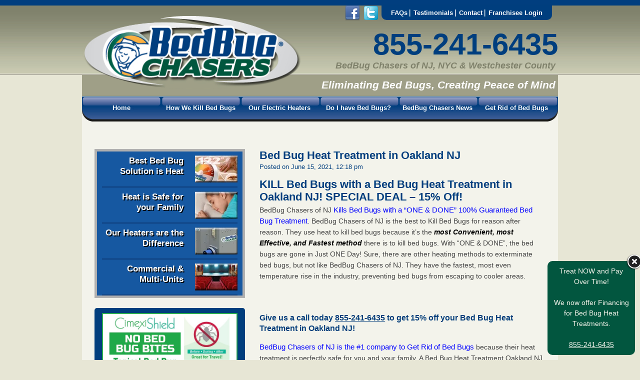

--- FILE ---
content_type: text/html; charset=UTF-8
request_url: https://bedbugchasersofnj.com/location/bed-bug-heat-treatment-in-oakland-nj/
body_size: 17841
content:
<!DOCTYPE html><html lang="en-US"><head> <script type="text/javascript">/*  */
var gform;gform||(document.addEventListener("gform_main_scripts_loaded",function(){gform.scriptsLoaded=!0}),document.addEventListener("gform/theme/scripts_loaded",function(){gform.themeScriptsLoaded=!0}),window.addEventListener("DOMContentLoaded",function(){gform.domLoaded=!0}),gform={domLoaded:!1,scriptsLoaded:!1,themeScriptsLoaded:!1,isFormEditor:()=>"function"==typeof InitializeEditor,callIfLoaded:function(o){return!(!gform.domLoaded||!gform.scriptsLoaded||!gform.themeScriptsLoaded&&!gform.isFormEditor()||(gform.isFormEditor()&&console.warn("The use of gform.initializeOnLoaded() is deprecated in the form editor context and will be removed in Gravity Forms 3.1."),o(),0))},initializeOnLoaded:function(o){gform.callIfLoaded(o)||(document.addEventListener("gform_main_scripts_loaded",()=>{gform.scriptsLoaded=!0,gform.callIfLoaded(o)}),document.addEventListener("gform/theme/scripts_loaded",()=>{gform.themeScriptsLoaded=!0,gform.callIfLoaded(o)}),window.addEventListener("DOMContentLoaded",()=>{gform.domLoaded=!0,gform.callIfLoaded(o)}))},hooks:{action:{},filter:{}},addAction:function(o,r,e,t){gform.addHook("action",o,r,e,t)},addFilter:function(o,r,e,t){gform.addHook("filter",o,r,e,t)},doAction:function(o){gform.doHook("action",o,arguments)},applyFilters:function(o){return gform.doHook("filter",o,arguments)},removeAction:function(o,r){gform.removeHook("action",o,r)},removeFilter:function(o,r,e){gform.removeHook("filter",o,r,e)},addHook:function(o,r,e,t,n){null==gform.hooks[o][r]&&(gform.hooks[o][r]=[]);var d=gform.hooks[o][r];null==n&&(n=r+"_"+d.length),gform.hooks[o][r].push({tag:n,callable:e,priority:t=null==t?10:t})},doHook:function(r,o,e){var t;if(e=Array.prototype.slice.call(e,1),null!=gform.hooks[r][o]&&((o=gform.hooks[r][o]).sort(function(o,r){return o.priority-r.priority}),o.forEach(function(o){"function"!=typeof(t=o.callable)&&(t=window[t]),"action"==r?t.apply(null,e):e[0]=t.apply(null,e)})),"filter"==r)return e[0]},removeHook:function(o,r,t,n){var e;null!=gform.hooks[o][r]&&(e=(e=gform.hooks[o][r]).filter(function(o,r,e){return!!(null!=n&&n!=o.tag||null!=t&&t!=o.priority)}),gform.hooks[o][r]=e)}});
/*  */</script> <meta charset="UTF-8" /><meta name="viewport" content="width=device-width, initial-scale=1"><meta name="viewport" content="width=device-width, initial-scale=1"><link rel="shortcut icon" href="https://bedbugchasers.com/wp-content/themes/bedbugnu/images/16.ico" /><link rel="profile" href="https://gmpg.org/xfn/11" /><link rel="alternate" type="application/rss+xml" title="BedBug Chasers NJ RSS Feed" href="https://bedbugchasers.com/feed/" /><link rel="pingback" href="https://bedbugchasers.com/xmlrpc.php" /><meta name="msvalidate.01" content="4F36E73D046EE9CFCA9CA6A937F7F671" /><meta name='robots' content='index, follow, max-image-preview:large, max-snippet:-1, max-video-preview:-1' /><style>img:is([sizes="auto" i], [sizes^="auto," i]) { contain-intrinsic-size: 3000px 1500px }</style><title>Bed Bug Heat Treatment in Oakland NJ</title><meta name="description" content="908-698-4709 | BedBug Chasers of NJ 100% Guaranteed to KILL “ONE &amp; DONE” Bed Bug Heat Treatment in Oakland NJ" /><link rel="canonical" href="https://bedbugchasers.com/location/bed-bug-heat-treatment-in-oakland-nj/" /><meta property="og:locale" content="en_US" /><meta property="og:type" content="article" /><meta property="og:title" content="Bed Bug Heat Treatment in Oakland  NJ - BedBug Chasers NJ" /><meta property="og:description" content="908-698-4709 | BedBug Chasers of NJ 100% Guaranteed to KILL “ONE &amp; DONE” Bed Bug Heat Treatment in Oakland NJ" /><meta property="og:url" content="https://bedbugchasers.com/location/bed-bug-heat-treatment-in-oakland-nj/" /><meta property="og:site_name" content="BedBug Chasers NJ" /><meta property="article:publisher" content="https://www.facebook.com/bedbugchasersnj?fref=ts" /> <script type="application/ld+json" class="yoast-schema-graph">{"@context":"https://schema.org","@graph":[{"@type":"WebPage","@id":"https://bedbugchasers.com/location/bed-bug-heat-treatment-in-oakland-nj/","url":"https://bedbugchasers.com/location/bed-bug-heat-treatment-in-oakland-nj/","name":"Bed Bug Heat Treatment in Oakland NJ - BedBug Chasers NJ","isPartOf":{"@id":"https://bedbugchasers.com/#website"},"datePublished":"2021-06-15T16:18:17+00:00","description":"908-698-4709 | BedBug Chasers of NJ 100% Guaranteed to KILL “ONE & DONE” Bed Bug Heat Treatment in Oakland NJ","breadcrumb":{"@id":"https://bedbugchasers.com/location/bed-bug-heat-treatment-in-oakland-nj/#breadcrumb"},"inLanguage":"en-US","potentialAction":[{"@type":"ReadAction","target":["https://bedbugchasers.com/location/bed-bug-heat-treatment-in-oakland-nj/"]}]},{"@type":"BreadcrumbList","@id":"https://bedbugchasers.com/location/bed-bug-heat-treatment-in-oakland-nj/#breadcrumb","itemListElement":[{"@type":"ListItem","position":1,"name":"Home","item":"https://bedbugchasers.com/"},{"@type":"ListItem","position":2,"name":"GEOtrax Pages","item":"https://bedbugchasers.com/location/"},{"@type":"ListItem","position":3,"name":"Bed Bug Heat Treatment in Oakland NJ"}]},{"@type":"WebSite","@id":"https://bedbugchasers.com/#website","url":"https://bedbugchasers.com/","name":"BedBug Chasers NJ","description":"We Guarantee to Get Rid of Bed Bugs NJ in Just ONE Day!","potentialAction":[{"@type":"SearchAction","target":{"@type":"EntryPoint","urlTemplate":"https://bedbugchasers.com/?s={search_term_string}"},"query-input":{"@type":"PropertyValueSpecification","valueRequired":true,"valueName":"search_term_string"}}],"inLanguage":"en-US"}]}</script> <link rel='dns-prefetch' href='//bedbugchasers.com' /><link data-optimized="2" rel="stylesheet" href="https://bedbugchasers.com/wp-content/litespeed/css/a0741c72d3076e226c27c9134d7dce8c.css?ver=6af80" /><style id='classic-theme-styles-inline-css' type='text/css'>/*! This file is auto-generated */
.wp-block-button__link{color:#fff;background-color:#32373c;border-radius:9999px;box-shadow:none;text-decoration:none;padding:calc(.667em + 2px) calc(1.333em + 2px);font-size:1.125em}.wp-block-file__button{background:#32373c;color:#fff;text-decoration:none}</style><style id='global-styles-inline-css' type='text/css'>:root{--wp--preset--aspect-ratio--square: 1;--wp--preset--aspect-ratio--4-3: 4/3;--wp--preset--aspect-ratio--3-4: 3/4;--wp--preset--aspect-ratio--3-2: 3/2;--wp--preset--aspect-ratio--2-3: 2/3;--wp--preset--aspect-ratio--16-9: 16/9;--wp--preset--aspect-ratio--9-16: 9/16;--wp--preset--color--black: #000000;--wp--preset--color--cyan-bluish-gray: #abb8c3;--wp--preset--color--white: #ffffff;--wp--preset--color--pale-pink: #f78da7;--wp--preset--color--vivid-red: #cf2e2e;--wp--preset--color--luminous-vivid-orange: #ff6900;--wp--preset--color--luminous-vivid-amber: #fcb900;--wp--preset--color--light-green-cyan: #7bdcb5;--wp--preset--color--vivid-green-cyan: #00d084;--wp--preset--color--pale-cyan-blue: #8ed1fc;--wp--preset--color--vivid-cyan-blue: #0693e3;--wp--preset--color--vivid-purple: #9b51e0;--wp--preset--gradient--vivid-cyan-blue-to-vivid-purple: linear-gradient(135deg,rgba(6,147,227,1) 0%,rgb(155,81,224) 100%);--wp--preset--gradient--light-green-cyan-to-vivid-green-cyan: linear-gradient(135deg,rgb(122,220,180) 0%,rgb(0,208,130) 100%);--wp--preset--gradient--luminous-vivid-amber-to-luminous-vivid-orange: linear-gradient(135deg,rgba(252,185,0,1) 0%,rgba(255,105,0,1) 100%);--wp--preset--gradient--luminous-vivid-orange-to-vivid-red: linear-gradient(135deg,rgba(255,105,0,1) 0%,rgb(207,46,46) 100%);--wp--preset--gradient--very-light-gray-to-cyan-bluish-gray: linear-gradient(135deg,rgb(238,238,238) 0%,rgb(169,184,195) 100%);--wp--preset--gradient--cool-to-warm-spectrum: linear-gradient(135deg,rgb(74,234,220) 0%,rgb(151,120,209) 20%,rgb(207,42,186) 40%,rgb(238,44,130) 60%,rgb(251,105,98) 80%,rgb(254,248,76) 100%);--wp--preset--gradient--blush-light-purple: linear-gradient(135deg,rgb(255,206,236) 0%,rgb(152,150,240) 100%);--wp--preset--gradient--blush-bordeaux: linear-gradient(135deg,rgb(254,205,165) 0%,rgb(254,45,45) 50%,rgb(107,0,62) 100%);--wp--preset--gradient--luminous-dusk: linear-gradient(135deg,rgb(255,203,112) 0%,rgb(199,81,192) 50%,rgb(65,88,208) 100%);--wp--preset--gradient--pale-ocean: linear-gradient(135deg,rgb(255,245,203) 0%,rgb(182,227,212) 50%,rgb(51,167,181) 100%);--wp--preset--gradient--electric-grass: linear-gradient(135deg,rgb(202,248,128) 0%,rgb(113,206,126) 100%);--wp--preset--gradient--midnight: linear-gradient(135deg,rgb(2,3,129) 0%,rgb(40,116,252) 100%);--wp--preset--font-size--small: 13px;--wp--preset--font-size--medium: 20px;--wp--preset--font-size--large: 36px;--wp--preset--font-size--x-large: 42px;--wp--preset--spacing--20: 0.44rem;--wp--preset--spacing--30: 0.67rem;--wp--preset--spacing--40: 1rem;--wp--preset--spacing--50: 1.5rem;--wp--preset--spacing--60: 2.25rem;--wp--preset--spacing--70: 3.38rem;--wp--preset--spacing--80: 5.06rem;--wp--preset--shadow--natural: 6px 6px 9px rgba(0, 0, 0, 0.2);--wp--preset--shadow--deep: 12px 12px 50px rgba(0, 0, 0, 0.4);--wp--preset--shadow--sharp: 6px 6px 0px rgba(0, 0, 0, 0.2);--wp--preset--shadow--outlined: 6px 6px 0px -3px rgba(255, 255, 255, 1), 6px 6px rgba(0, 0, 0, 1);--wp--preset--shadow--crisp: 6px 6px 0px rgba(0, 0, 0, 1);}:where(.is-layout-flex){gap: 0.5em;}:where(.is-layout-grid){gap: 0.5em;}body .is-layout-flex{display: flex;}.is-layout-flex{flex-wrap: wrap;align-items: center;}.is-layout-flex > :is(*, div){margin: 0;}body .is-layout-grid{display: grid;}.is-layout-grid > :is(*, div){margin: 0;}:where(.wp-block-columns.is-layout-flex){gap: 2em;}:where(.wp-block-columns.is-layout-grid){gap: 2em;}:where(.wp-block-post-template.is-layout-flex){gap: 1.25em;}:where(.wp-block-post-template.is-layout-grid){gap: 1.25em;}.has-black-color{color: var(--wp--preset--color--black) !important;}.has-cyan-bluish-gray-color{color: var(--wp--preset--color--cyan-bluish-gray) !important;}.has-white-color{color: var(--wp--preset--color--white) !important;}.has-pale-pink-color{color: var(--wp--preset--color--pale-pink) !important;}.has-vivid-red-color{color: var(--wp--preset--color--vivid-red) !important;}.has-luminous-vivid-orange-color{color: var(--wp--preset--color--luminous-vivid-orange) !important;}.has-luminous-vivid-amber-color{color: var(--wp--preset--color--luminous-vivid-amber) !important;}.has-light-green-cyan-color{color: var(--wp--preset--color--light-green-cyan) !important;}.has-vivid-green-cyan-color{color: var(--wp--preset--color--vivid-green-cyan) !important;}.has-pale-cyan-blue-color{color: var(--wp--preset--color--pale-cyan-blue) !important;}.has-vivid-cyan-blue-color{color: var(--wp--preset--color--vivid-cyan-blue) !important;}.has-vivid-purple-color{color: var(--wp--preset--color--vivid-purple) !important;}.has-black-background-color{background-color: var(--wp--preset--color--black) !important;}.has-cyan-bluish-gray-background-color{background-color: var(--wp--preset--color--cyan-bluish-gray) !important;}.has-white-background-color{background-color: var(--wp--preset--color--white) !important;}.has-pale-pink-background-color{background-color: var(--wp--preset--color--pale-pink) !important;}.has-vivid-red-background-color{background-color: var(--wp--preset--color--vivid-red) !important;}.has-luminous-vivid-orange-background-color{background-color: var(--wp--preset--color--luminous-vivid-orange) !important;}.has-luminous-vivid-amber-background-color{background-color: var(--wp--preset--color--luminous-vivid-amber) !important;}.has-light-green-cyan-background-color{background-color: var(--wp--preset--color--light-green-cyan) !important;}.has-vivid-green-cyan-background-color{background-color: var(--wp--preset--color--vivid-green-cyan) !important;}.has-pale-cyan-blue-background-color{background-color: var(--wp--preset--color--pale-cyan-blue) !important;}.has-vivid-cyan-blue-background-color{background-color: var(--wp--preset--color--vivid-cyan-blue) !important;}.has-vivid-purple-background-color{background-color: var(--wp--preset--color--vivid-purple) !important;}.has-black-border-color{border-color: var(--wp--preset--color--black) !important;}.has-cyan-bluish-gray-border-color{border-color: var(--wp--preset--color--cyan-bluish-gray) !important;}.has-white-border-color{border-color: var(--wp--preset--color--white) !important;}.has-pale-pink-border-color{border-color: var(--wp--preset--color--pale-pink) !important;}.has-vivid-red-border-color{border-color: var(--wp--preset--color--vivid-red) !important;}.has-luminous-vivid-orange-border-color{border-color: var(--wp--preset--color--luminous-vivid-orange) !important;}.has-luminous-vivid-amber-border-color{border-color: var(--wp--preset--color--luminous-vivid-amber) !important;}.has-light-green-cyan-border-color{border-color: var(--wp--preset--color--light-green-cyan) !important;}.has-vivid-green-cyan-border-color{border-color: var(--wp--preset--color--vivid-green-cyan) !important;}.has-pale-cyan-blue-border-color{border-color: var(--wp--preset--color--pale-cyan-blue) !important;}.has-vivid-cyan-blue-border-color{border-color: var(--wp--preset--color--vivid-cyan-blue) !important;}.has-vivid-purple-border-color{border-color: var(--wp--preset--color--vivid-purple) !important;}.has-vivid-cyan-blue-to-vivid-purple-gradient-background{background: var(--wp--preset--gradient--vivid-cyan-blue-to-vivid-purple) !important;}.has-light-green-cyan-to-vivid-green-cyan-gradient-background{background: var(--wp--preset--gradient--light-green-cyan-to-vivid-green-cyan) !important;}.has-luminous-vivid-amber-to-luminous-vivid-orange-gradient-background{background: var(--wp--preset--gradient--luminous-vivid-amber-to-luminous-vivid-orange) !important;}.has-luminous-vivid-orange-to-vivid-red-gradient-background{background: var(--wp--preset--gradient--luminous-vivid-orange-to-vivid-red) !important;}.has-very-light-gray-to-cyan-bluish-gray-gradient-background{background: var(--wp--preset--gradient--very-light-gray-to-cyan-bluish-gray) !important;}.has-cool-to-warm-spectrum-gradient-background{background: var(--wp--preset--gradient--cool-to-warm-spectrum) !important;}.has-blush-light-purple-gradient-background{background: var(--wp--preset--gradient--blush-light-purple) !important;}.has-blush-bordeaux-gradient-background{background: var(--wp--preset--gradient--blush-bordeaux) !important;}.has-luminous-dusk-gradient-background{background: var(--wp--preset--gradient--luminous-dusk) !important;}.has-pale-ocean-gradient-background{background: var(--wp--preset--gradient--pale-ocean) !important;}.has-electric-grass-gradient-background{background: var(--wp--preset--gradient--electric-grass) !important;}.has-midnight-gradient-background{background: var(--wp--preset--gradient--midnight) !important;}.has-small-font-size{font-size: var(--wp--preset--font-size--small) !important;}.has-medium-font-size{font-size: var(--wp--preset--font-size--medium) !important;}.has-large-font-size{font-size: var(--wp--preset--font-size--large) !important;}.has-x-large-font-size{font-size: var(--wp--preset--font-size--x-large) !important;}
:where(.wp-block-post-template.is-layout-flex){gap: 1.25em;}:where(.wp-block-post-template.is-layout-grid){gap: 1.25em;}
:where(.wp-block-columns.is-layout-flex){gap: 2em;}:where(.wp-block-columns.is-layout-grid){gap: 2em;}
:root :where(.wp-block-pullquote){font-size: 1.5em;line-height: 1.6;}</style> <script type="text/javascript" src="https://bedbugchasers.com/wp-includes/js/jquery/jquery.min.js?ver=3.7.1" id="jquery-core-js"></script> <script type="text/javascript" src="https://bedbugchasers.com/wp-includes/js/jquery/jquery-migrate.min.js?ver=3.4.1" id="jquery-migrate-js"></script> <script type="text/javascript" src="https://bedbugchasers.com/wp-content/plugins/geotrax/public/js/geotrax-public.js?ver=3.0.0" id="geotrax-js"></script> <script type="text/javascript" src="https://bedbugchasers.com/wp-content/plugins/super-rss-reader/public/js/jquery.easy-ticker.min.js?ver=5.3" id="jquery-easy-ticker-js"></script> <script type="text/javascript" src="https://bedbugchasers.com/wp-content/plugins/super-rss-reader/public/js/script.min.js?ver=5.3" id="super-rss-reader-js"></script> <link rel="https://api.w.org/" href="https://bedbugchasers.com/wp-json/" /><link rel="EditURI" type="application/rsd+xml" title="RSD" href="https://bedbugchasers.com/xmlrpc.php?rsd" /><meta name="generator" content="WordPress 6.8.3" /><link rel='shortlink' href='https://bedbugchasers.com/?p=82812' /><link rel="alternate" title="oEmbed (JSON)" type="application/json+oembed" href="https://bedbugchasers.com/wp-json/oembed/1.0/embed?url=https%3A%2F%2Fbedbugchasers.com%2Flocation%2Fbed-bug-heat-treatment-in-oakland-nj%2F" /><link rel="alternate" title="oEmbed (XML)" type="text/xml+oembed" href="https://bedbugchasers.com/wp-json/oembed/1.0/embed?url=https%3A%2F%2Fbedbugchasers.com%2Flocation%2Fbed-bug-heat-treatment-in-oakland-nj%2F&#038;format=xml" /> <script>var ms_grabbing_curosr = 'https://bedbugchasers.com/wp-content/plugins/master-slider/public/assets/css/common/grabbing.cur', ms_grab_curosr = 'https://bedbugchasers.com/wp-content/plugins/master-slider/public/assets/css/common/grab.cur';</script> <meta name="generator" content="MasterSlider 3.11.0 - Responsive Touch Image Slider | avt.li/msf" /> <script type='text/javascript'>!function(f,b,e,v,n,t,s){if(f.fbq)return;n=f.fbq=function(){n.callMethod?
n.callMethod.apply(n,arguments):n.queue.push(arguments)};if(!f._fbq)f._fbq=n;
n.push=n;n.loaded=!0;n.version='2.0';n.queue=[];t=b.createElement(e);t.async=!0;
t.src=v;s=b.getElementsByTagName(e)[0];s.parentNode.insertBefore(t,s)}(window,
document,'script','https://connect.facebook.net/en_US/fbevents.js?v=next');</script>  <script type='text/javascript'>var url = window.location.origin + '?ob=open-bridge';
        fbq('set', 'openbridge', '811799269187954', url);</script> <script type='text/javascript'>fbq('init', '811799269187954', {}, {
    "agent": "wordpress-6.8.3-3.0.16"
})</script><script type='text/javascript'>fbq('track', 'PageView', []);</script> 
<noscript>
<img height="1" width="1" style="display:none" alt="fbpx"
src="https://www.facebook.com/tr?id=811799269187954&ev=PageView&noscript=1" />
</noscript><link rel="icon" href="https://bedbugchasers.com/wp-content/uploads/2016/02/cropped-KillingBedBugsWithHeat-Slider11-32x32.jpg" sizes="32x32" /><link rel="icon" href="https://bedbugchasers.com/wp-content/uploads/2016/02/cropped-KillingBedBugsWithHeat-Slider11-192x192.jpg" sizes="192x192" /><link rel="apple-touch-icon" href="https://bedbugchasers.com/wp-content/uploads/2016/02/cropped-KillingBedBugsWithHeat-Slider11-180x180.jpg" /><meta name="msapplication-TileImage" content="https://bedbugchasers.com/wp-content/uploads/2016/02/cropped-KillingBedBugsWithHeat-Slider11-270x270.jpg" /> <script>$j=jQuery.noConflict();
		
		// Use jQuery via $j(...)
		$j(document).ready(function(){
			$j(".nav-button").click(function () {
			$j(".nav-button,.primary-nav").toggleClass("open");
			});
		
			  // Create the dropdown base
		
			  $j("<select />").appendTo("nav");
			  // Create default option "Go to..."
			  $j("<option />", {
				 "selected": "selected",
				 "value"   : "",
				 "text"    : "Go to..."
		
			  }).appendTo("nav select");
		
			  // Populate dropdown with menu items
		
			  $j("nav a").each(function() {	
			   var el = $j(this);	
			   $j("<option />", {	
				   "value"   : el.attr("href"),	
				   "text"    : el.text()	
			   }).appendTo("nav select");	
			  });
		
			   // To make dropdown actually work	
			   // To make more unobtrusive: http://css-tricks.com/4064-unobtrusive-page-changer/
		
			  $j("nav select").change(function() {
					window.location = $j(this).find("option:selected").val();	
			  });
		 });</script> 
<!--[if lt IE 9]> <script type="text/javascript" src="https://bedbugchasers.com/wp-content/themes/bedbugnu/style.css/js/html5.js"></script> <![endif]--></head><body class="wp-singular geotrax_page-template-default single single-geotrax_page postid-82812 wp-theme-bedbugnu _masterslider _ms_version_3.11.0"><section class="wrapper"><header class="header"><h1><a href="https://bedbugchasers.com" title="BedBUG CHASERs"><img data-lazyloaded="1" src="[data-uri]" data-src="https://bedbugchasers.com/wp-content/themes/bedbugnu/images/logo.png" alt="BedBUG CHASERs"><noscript><img src="https://bedbugchasers.com/wp-content/themes/bedbugnu/images/logo.png" alt="BedBUG CHASERs"></noscript></a></h1><nav class="topLink"><div class="social-links" style="margin-left:-80px; float:left; width:70px"><div style="float:right">
<a style="float:left; margin-right:5px;" target="_blank" href="https://www.facebook.com/bedbugchasersnj"><img data-lazyloaded="1" src="[data-uri]" data-src="https://bedbugchasers.com/wp-content/themes/bedbugnu/images/icon-fbook.png" alt=""><noscript><img src="https://bedbugchasers.com/wp-content/themes/bedbugnu/images/icon-fbook.png" alt=""></noscript></a>
<a style="float:left" target="_blank" href="https://twitter.com/BedBugChasersnj"><img data-lazyloaded="1" src="[data-uri]" data-src="https://bedbugchasers.com/wp-content/themes/bedbugnu/images/icon-twitter.png" alt=""><noscript><img src="https://bedbugchasers.com/wp-content/themes/bedbugnu/images/icon-twitter.png" alt=""></noscript></a></div></div><ul style="width:auto"><li><a href="/faq/" title="FAQs">FAQs</a></li><li><a href="https://bedbugchasers.com/testimonials/" title="Testimonials ">Testimonials</a></li><li><a href="https://bedbugchasers.com/contact-us/" title="Contact Us">Contact</a></li><li class="last"><a href="https://bedbugchasers.com/wp-login.php" title="Franchise Login">Franchisee Login</a></li></ul></nav><div class="header-right"><h3 class="phone_number">855-241-6435</h3><h2 class="franchise_name" style="font-size:18px">BedBug Chasers of NJ, NYC & Westchester County</h2><h4 class="slogan">Eliminating Bed Bugs, Creating Peace of Mind</h4></div><div id="access"><menu>
<button class="nav-button">Toggle Navigation</button><ul id="menu-primary-navigation" class="primary-nav"><li id="menu-item-1759" class="menu-item menu-item-type-post_type menu-item-object-page menu-item-home menu-item-1759"><a href="https://bedbugchasers.com/">Home</a></li><li id="menu-item-1696" class="menu-item menu-item-type-post_type menu-item-object-page menu-item-1696"><a href="https://bedbugchasers.com/we-kill-bed-bugs-with-heat-nj-ny-pa/">How We Kill Bed Bugs</a></li><li id="menu-item-1695" class="menu-item menu-item-type-post_type menu-item-object-page menu-item-1695"><a href="https://bedbugchasers.com/our-electric-heaters-nj-nyc-metro/">Our Electric Heaters</a></li><li id="menu-item-1694" class="menu-item menu-item-type-post_type menu-item-object-page menu-item-1694"><a href="https://bedbugchasers.com/do-i-have-bed-bugs/">Do I have Bed Bugs?</a></li><li id="menu-item-1693" class="menu-item menu-item-type-post_type menu-item-object-page menu-item-1693"><a href="https://bedbugchasers.com/bedbug-chasers-news/">BedBug Chasers News</a></li><li id="menu-item-71412" class="menu-item menu-item-type-post_type menu-item-object-page menu-item-71412"><a href="https://bedbugchasers.com/bedbug-chasers-now-franchising-bed-bug-treatments/">Get Rid of Bed Bugs</a></li></ul></menu></div></header><section class="main"><aside id="primary"><ul id="menu-special-navigation" class="imageNav"><li id="nav-menu-item-1698" class="main-menu-item  menu-item-even menu-item-depth-0 menu-item menu-item-type-post_type menu-item-object-page"><a href="https://bedbugchasers.com/bed-bug-heat-treatment-nj-ny-pa/" class="menu-link main-menu-link"><span class="navimagethum">Best Bed Bug Solution is Heat</span><span class="nav-thumb"><img data-lazyloaded="1" src="[data-uri]" width="85" height="54" data-src="https://bedbugchasers.com/wp-content/uploads/2013/07/sidenav_whyheat_off_over-85x54.png.webp" class="attachment-nav-thumb size-nav-thumb wp-post-image" alt="Bed Bug Heat Treatment NY NYC NJ Westchester County" decoding="async" /><noscript><img width="85" height="54" src="https://bedbugchasers.com/wp-content/uploads/2013/07/sidenav_whyheat_off_over-85x54.png.webp" class="attachment-nav-thumb size-nav-thumb wp-post-image" alt="Bed Bug Heat Treatment NY NYC NJ Westchester County" decoding="async" /></noscript></span></a></li><li id="nav-menu-item-1700" class="main-menu-item  menu-item-even menu-item-depth-0 menu-item menu-item-type-post_type menu-item-object-page"><a href="https://bedbugchasers.com/safe-bed-bug-heat-nj-ny-pa-nyc/" class="menu-link main-menu-link"><span class="navimagethum">Heat is Safe for your Family</span><span class="nav-thumb"><img data-lazyloaded="1" src="[data-uri]" width="85" height="55" data-src="https://bedbugchasers.com/wp-content/uploads/2013/07/sidenav_safe_off_over-85x55.png.webp" class="attachment-nav-thumb size-nav-thumb wp-post-image" alt="Child Safe Bed Bug Treatment NY NYC NJ Westchester County" decoding="async" /><noscript><img width="85" height="55" src="https://bedbugchasers.com/wp-content/uploads/2013/07/sidenav_safe_off_over-85x55.png.webp" class="attachment-nav-thumb size-nav-thumb wp-post-image" alt="Child Safe Bed Bug Treatment NY NYC NJ Westchester County" decoding="async" /></noscript></span></a></li><li id="nav-menu-item-1699" class="main-menu-item  menu-item-even menu-item-depth-0 menu-item menu-item-type-post_type menu-item-object-page"><a href="https://bedbugchasers.com/why-our-bed-bug-heaters/" class="menu-link main-menu-link"><span class="navimagethum">Our Heaters are the Difference</span><span class="nav-thumb"><img data-lazyloaded="1" src="[data-uri]" width="85" height="54" data-src="https://bedbugchasers.com/wp-content/uploads/2013/07/sidenav_ourequip_off_over-85x54.png.webp" class="attachment-nav-thumb size-nav-thumb wp-post-image" alt="Who uses Safe for NYC electric bed bug heaters - BedBug Chasers does!" decoding="async" /><noscript><img width="85" height="54" src="https://bedbugchasers.com/wp-content/uploads/2013/07/sidenav_ourequip_off_over-85x54.png.webp" class="attachment-nav-thumb size-nav-thumb wp-post-image" alt="Who uses Safe for NYC electric bed bug heaters - BedBug Chasers does!" decoding="async" /></noscript></span></a></li><li id="nav-menu-item-1697" class="main-menu-item  menu-item-even menu-item-depth-0 menu-item menu-item-type-post_type menu-item-object-page"><a href="https://bedbugchasers.com/bed-bugs-commercial-large-multi-units-nj-ny-pa/" class="menu-link main-menu-link"><span class="navimagethum">Commercial &#038; Multi-Units</span><span class="nav-thumb"><img data-lazyloaded="1" src="[data-uri]" width="85" height="54" data-src="https://bedbugchasers.com/wp-content/uploads/2013/07/sidenav_commercial_off_over-85x54.png.webp" class="attachment-nav-thumb size-nav-thumb wp-post-image" alt="Commerical Bed Bug Treatment NY NYC NJ Westchester County" decoding="async" /><noscript><img width="85" height="54" src="https://bedbugchasers.com/wp-content/uploads/2013/07/sidenav_commercial_off_over-85x54.png.webp" class="attachment-nav-thumb size-nav-thumb wp-post-image" alt="Commerical Bed Bug Treatment NY NYC NJ Westchester County" decoding="async" /></noscript></span></a></li></ul><div class="blue-round-box">
<a href="https://rxbiolabs.com/product/cimexishield/" target="_blank">
<img data-lazyloaded="1" src="[data-uri]" data-src="https://bedbugchasersofnj.com/wp-content/uploads/2019/06/CimexiShield-Ad-1.jpg" alt=""><noscript><img src="https://bedbugchasersofnj.com/wp-content/uploads/2019/06/CimexiShield-Ad-1.jpg" alt=""></noscript>
</a><div class="blue-box"><h2 class="widget-title">Categories</h2><form action="https://bedbugchasers.com" method="get"><label class="screen-reader-text" for="cat">Categories</label><select  name='cat' id='cat' class='postform'><option value='-1' selected='selected'>Select Category</option>
</select></form><script type="text/javascript">/*  */

(function() {
	var dropdown = document.getElementById( "cat" );
	function onCatChange() {
		if ( dropdown.options[ dropdown.selectedIndex ].value > 0 ) {
			dropdown.parentNode.submit();
		}
	}
	dropdown.onchange = onCatChange;
})();

/*  */</script> </div><div class="blue-box"><h2 class="widget-title">Monthly Blog Postings of NJ</h2>		<label class="screen-reader-text" for="archives-dropdown-2">Monthly Blog Postings of NJ</label>
<select id="archives-dropdown-2" name="archive-dropdown"><option value="">Select Month</option>
</select> <script type="text/javascript">/*  */

(function() {
	var dropdown = document.getElementById( "archives-dropdown-2" );
	function onSelectChange() {
		if ( dropdown.options[ dropdown.selectedIndex ].value !== '' ) {
			document.location.href = this.options[ this.selectedIndex ].value;
		}
	}
	dropdown.onchange = onSelectChange;
})();

/*  */</script> </div></div></aside><article id="container" class="news1"><div class="post" id="post-82812"><h1>Bed Bug Heat Treatment in Oakland NJ</h1><div class="postmetadata">Posted
on June 15, 2021, 12:18 pm</div><h1>KILL Bed Bugs with a Bed Bug Heat Treatment in Oakland NJ! <strong>SPECIAL DEAL &#8211; 15% Off!</strong></h1><p>BedBug Chasers of NJ <a href="https://bedbugchasersofnj.com/we-kill-bed-bugs-with-heat-nj-ny-pa/">Kills Bed Bugs with a “ONE &amp; DONE” 100% Guaranteed Bed Bug Treatment</a>. BedBug Chasers of NJ is the best to Kill Bed Bugs for reason after reason. They use heat to kill bed bugs because it’s the<strong> </strong><strong>most Convenient, most Effective, and Fastest method</strong> there is to kill bed bugs. With “ONE &amp; DONE”, the bed bugs are gone in Just ONE Day! Sure, there are other heating methods to exterminate bed bugs, but not like BedBug Chasers of NJ. They have the fastest, most even temperature rise in the industry, preventing bed bugs from escaping to cooler areas.</p><p>&nbsp;</p><h3><strong>Give us a call today <span style="text-decoration: underline;">855-241-6435</span></strong><strong> </strong><strong>to get 15% off your Bed Bug Heat Treatment in </strong><strong>Oakland NJ</strong><strong>!</strong></h3><p><a href="https://bedbugchasersofnj.com/bed-bug-heat-services/">BedBug Chasers of NJ is the #1 company to Get Rid of Bed Bugs</a> because their heat treatment is perfectly safe for you and your family. A Bed Bug Heat Treatment Oakland NJ is 100% lethal and kills bed bugs on contact. Their heat method will penetrate anything and everything, and treat everything equally to ensure they have killed bed bugs. It is the most Convenient method to Kill Bed Bugs with minimal preparation. With more locations in the 5 boroughs than anyone else, we can service you quickly thus you can return to your home or business the Same Day!</p><p><img data-lazyloaded="1" src="[data-uri]" fetchpriority="high" decoding="async" class="aligncenter wp-image-11750 size-full" data-src="https://bedbugchasersofnj.com/wp-content/uploads/2014/03/15off-bed-bug-heat-treatment-new-jersey-slider3.jpg" alt="Non-toxic Bed Bug treatment Oakland NJ, bugs in bed Oakland NJ, kill Bed Bugs Oakland NJ" width="571" height="291" data-srcset="https://bedbugchasers.com/wp-content/uploads/2014/03/15off-bed-bug-heat-treatment-new-jersey-slider3.jpg.webp 571w, https://bedbugchasers.com/wp-content/uploads/2014/03/15off-bed-bug-heat-treatment-new-jersey-slider3-300x152.jpg.webp 300w" data-sizes="(max-width: 571px) 100vw, 571px" /><noscript><img fetchpriority="high" decoding="async" class="aligncenter wp-image-11750 size-full" src="https://bedbugchasersofnj.com/wp-content/uploads/2014/03/15off-bed-bug-heat-treatment-new-jersey-slider3.jpg" alt="Non-toxic Bed Bug treatment Oakland NJ, bugs in bed Oakland NJ, kill Bed Bugs Oakland NJ" width="571" height="291" srcset="https://bedbugchasers.com/wp-content/uploads/2014/03/15off-bed-bug-heat-treatment-new-jersey-slider3.jpg.webp 571w, https://bedbugchasers.com/wp-content/uploads/2014/03/15off-bed-bug-heat-treatment-new-jersey-slider3-300x152.jpg.webp 300w" sizes="(max-width: 571px) 100vw, 571px" /></noscript></p><p>&nbsp;</p><h3>Why Choose the BedBug Chasers of NJ&#8217;s Bed Bug Heat Treatment in Oakland NJ to Get Rid of Bed Bugs over Bed Bug Chemical Extermination?</h3><p><a href="https://bedbugchasersofnj.com/bed-bug-heat-treatment-nj-ny-pa/">Heat is the best solution to kill bed bugs when used correctly.</a> BedBug Chasers of NJ&#8217;s bed bug heat treatment method is the best at bed bug removal! BedBug Chasers of <a href="https://emortgageofnj.com/">NJ</a> strategically places their special heaters throughout your business or home to raise the temperature quickly and evenly. Other methods don’t heat evenly or fast enough, which gives bed bugs time to relocate to cool spots of your home.</p><p>Even if other methods kill some, it only takes one pregnant female to start the infestation all over again in a short time. BedBug Chasers&#8217; Heat method <strong>kills all bed bugs</strong> on the spot, and that makes them the recommended bed bug pest control company in Oakland NJ. With more locations than the competition, they are able to service you quickly and efficiently!</p><p><img data-lazyloaded="1" src="[data-uri]" decoding="async" class="aligncenter wp-image-1837 size-full" data-src="https://bedbugchasersofnj.com/wp-content/uploads/2013/11/Bed-Bug-Treatment-Services-One-Day-NJ-NYC.jpg" alt="Bed Bug pictures Oakland NJ, Bed Bug treatment Oakland NJ, Bed Bug heat Oakland NJ" width="571" height="291" data-srcset="https://bedbugchasers.com/wp-content/uploads/2013/11/Bed-Bug-Treatment-Services-One-Day-NJ-NYC.jpg.webp 571w, https://bedbugchasers.com/wp-content/uploads/2013/11/Bed-Bug-Treatment-Services-One-Day-NJ-NYC-300x152.jpg.webp 300w" data-sizes="(max-width: 571px) 100vw, 571px" /><noscript><img decoding="async" class="aligncenter wp-image-1837 size-full" src="https://bedbugchasersofnj.com/wp-content/uploads/2013/11/Bed-Bug-Treatment-Services-One-Day-NJ-NYC.jpg" alt="Bed Bug pictures Oakland NJ, Bed Bug treatment Oakland NJ, Bed Bug heat Oakland NJ" width="571" height="291" srcset="https://bedbugchasers.com/wp-content/uploads/2013/11/Bed-Bug-Treatment-Services-One-Day-NJ-NYC.jpg.webp 571w, https://bedbugchasers.com/wp-content/uploads/2013/11/Bed-Bug-Treatment-Services-One-Day-NJ-NYC-300x152.jpg.webp 300w" sizes="(max-width: 571px) 100vw, 571px" /></noscript></p><h3><strong>Oakland NJ Bed Bug Heat Extermination Services are Fume, Toxin Free and Done in Just ONE Day!</strong></h3><h3><strong>Call NOW <span style="text-decoration: underline;">855-241-6435</span></strong><strong> </strong><strong>to schedule your service!</strong></h3><p><a href="https://bedbugchasersofnj.com/safe-bed-bug-heat-nj-ny-pa-nyc/">BedBug Chasers of NJ&#8217;s Oakland bed bug heat treatment is perfectly safe for humans and pets, and dangerously lethal to bed bugs.</a> Bed bugs can survive a great deal of extreme temperatures, and BedBug Chasers of NJ knows that it takes <strong>122 Degrees Fahrenheit to kill bed bugs</strong>, and that’s what they use. This method is <strong>completely fume and toxin free, clean, dry and odor free</strong>. Plus, BedBug Chasers of NJ heat treatment kills all stages of bed bugs, nymphs and eggs included.</p><p>Other methods only kill adult bed bugs, and before you know it, your infestation will start all over again. That is why you need to choose BedBug Chasers of NJ; they’re the best bed bug exterminators with the best and most effective bed bug heat treatment in Oakland NJ! They will completely rid your home or business of its bed bug infestation the <em>first </em>time!</p><p>&nbsp;</p><h3><strong>Call Us <span style="text-decoration: underline;">855-241-6435</span></strong><strong> &#8211; The #1 Oakland NJ Bed Bug Heat Treatment Company!</strong></h3><p>Other methods tend to not penetrate thick mattresses or walls thoroughly, and before you know it your bed bug bites and infestation are back. <a href="https://bedbugchasersofnj.com/why-our-bed-bug-heaters/">BedBug Chasers of NJ bed bug heat treatment penetrates everything, including thick mattresses, walls and furniture.</a> That is why BedBug Chasers of NJ is the best bed bug exterminator in Oakland NJ. <strong>When you call BedBug Chasers of NJ, you’re guaranteeing yourself a peace of mind!</strong></p><p><a href="https://bedbugchasersofnj.com/our-electric-heaters-nj-nyc-metro/"><img data-lazyloaded="1" src="[data-uri]" decoding="async" class="aligncenter wp-image-1765 size-full" data-src="https://bedbugchasersofnj.com/wp-content/uploads/2013/11/BedBugHeatingProcess.jpg" alt="Bed Bug bites Oakland NJ, Bed Bug spray Oakland NJ, hypoallergenic Bed Bug treatments Oakland NJ" width="571" height="291" data-srcset="https://bedbugchasers.com/wp-content/uploads/2013/11/BedBugHeatingProcess.jpg.webp 571w, https://bedbugchasers.com/wp-content/uploads/2013/11/BedBugHeatingProcess-300x152.jpg.webp 300w" data-sizes="(max-width: 571px) 100vw, 571px" /><noscript><img decoding="async" class="aligncenter wp-image-1765 size-full" src="https://bedbugchasersofnj.com/wp-content/uploads/2013/11/BedBugHeatingProcess.jpg" alt="Bed Bug bites Oakland NJ, Bed Bug spray Oakland NJ, hypoallergenic Bed Bug treatments Oakland NJ" width="571" height="291" srcset="https://bedbugchasers.com/wp-content/uploads/2013/11/BedBugHeatingProcess.jpg.webp 571w, https://bedbugchasers.com/wp-content/uploads/2013/11/BedBugHeatingProcess-300x152.jpg.webp 300w" sizes="(max-width: 571px) 100vw, 571px" /></noscript></a></p><h3>One &amp; Done is How to Get Rid of Bed Bugs in NJ!</h3><p>If your business or home is suffering from a bed bug infestation, and you are suffering from bed bug bites, contact <a href="https://bedbugchasersofnj.com/">BedBug Chasers of NJ</a> today. They are the best of the best in Oakland NJ Bed Bug Heat Exterminators! There will be no need to remove any of your personal belongings. There will be no toxic residues left behind, and you can return to your home or business immediately. <a href="https://bedbugchasersofnj.com/faq/">Only with BedBug Chasers will you also get a report about what was encountered, the temperatures that were reached and the measures taken to knock out your bed bug infestation Oakland NJ.</a> BedBug Chasers of NJ knows how to Get Rid of Bed Bugs with the best Oakland bed bug heat treatment &#8211; if you have bed bugs, it’s <strong>critical to contact them</strong> to see for yourself!</p><p>&nbsp;</p><h3><strong>Contact Our Bed Bug Killers in Oakland NJ &#8211; <span style="text-decoration: underline;">855-241-6435</span>!</strong></h3> <script type="text/javascript">/*  */
var gform;gform||(document.addEventListener("gform_main_scripts_loaded",function(){gform.scriptsLoaded=!0}),document.addEventListener("gform/theme/scripts_loaded",function(){gform.themeScriptsLoaded=!0}),window.addEventListener("DOMContentLoaded",function(){gform.domLoaded=!0}),gform={domLoaded:!1,scriptsLoaded:!1,themeScriptsLoaded:!1,isFormEditor:()=>"function"==typeof InitializeEditor,callIfLoaded:function(o){return!(!gform.domLoaded||!gform.scriptsLoaded||!gform.themeScriptsLoaded&&!gform.isFormEditor()||(gform.isFormEditor()&&console.warn("The use of gform.initializeOnLoaded() is deprecated in the form editor context and will be removed in Gravity Forms 3.1."),o(),0))},initializeOnLoaded:function(o){gform.callIfLoaded(o)||(document.addEventListener("gform_main_scripts_loaded",()=>{gform.scriptsLoaded=!0,gform.callIfLoaded(o)}),document.addEventListener("gform/theme/scripts_loaded",()=>{gform.themeScriptsLoaded=!0,gform.callIfLoaded(o)}),window.addEventListener("DOMContentLoaded",()=>{gform.domLoaded=!0,gform.callIfLoaded(o)}))},hooks:{action:{},filter:{}},addAction:function(o,r,e,t){gform.addHook("action",o,r,e,t)},addFilter:function(o,r,e,t){gform.addHook("filter",o,r,e,t)},doAction:function(o){gform.doHook("action",o,arguments)},applyFilters:function(o){return gform.doHook("filter",o,arguments)},removeAction:function(o,r){gform.removeHook("action",o,r)},removeFilter:function(o,r,e){gform.removeHook("filter",o,r,e)},addHook:function(o,r,e,t,n){null==gform.hooks[o][r]&&(gform.hooks[o][r]=[]);var d=gform.hooks[o][r];null==n&&(n=r+"_"+d.length),gform.hooks[o][r].push({tag:n,callable:e,priority:t=null==t?10:t})},doHook:function(r,o,e){var t;if(e=Array.prototype.slice.call(e,1),null!=gform.hooks[r][o]&&((o=gform.hooks[r][o]).sort(function(o,r){return o.priority-r.priority}),o.forEach(function(o){"function"!=typeof(t=o.callable)&&(t=window[t]),"action"==r?t.apply(null,e):e[0]=t.apply(null,e)})),"filter"==r)return e[0]},removeHook:function(o,r,t,n){var e;null!=gform.hooks[o][r]&&(e=(e=gform.hooks[o][r]).filter(function(o,r,e){return!!(null!=n&&n!=o.tag||null!=t&&t!=o.priority)}),gform.hooks[o][r]=e)}});
/* ]]&gt; */</script> <div class='gf_browser_chrome gform_wrapper gform_legacy_markup_wrapper gform-theme--no-framework' data-form-theme='legacy' data-form-index='0' id='gform_wrapper_1' ><form method='post' enctype='multipart/form-data'  id='gform_1'  action='/location/bed-bug-heat-treatment-in-oakland-nj/' data-formid='1' novalidate><div class='gform-body gform_body'><ul id='gform_fields_1' class='gform_fields top_label form_sublabel_below description_below validation_below'><li id="field_1_7" class="gfield gfield--type-text gfield_contains_required field_sublabel_below gfield--no-description field_description_below field_validation_below gfield_visibility_visible"  ><label class='gfield_label gform-field-label screen-reader-text' for='input_1_7'>Name<span class="gfield_required"><span class="gfield_required gfield_required_asterisk">*</span></span></label><div class='ginput_container ginput_container_text'><input name='input_7' id='input_1_7' type='text' value='' class='large'    placeholder='Name' aria-required="true" aria-invalid="false"   /></div></li><li id="field_1_2" class="gfield gfield--type-email gf_left_half gfield_contains_required field_sublabel_below gfield--no-description field_description_below field_validation_below gfield_visibility_visible"  ><label class='gfield_label gform-field-label screen-reader-text' for='input_1_2'>Email<span class="gfield_required"><span class="gfield_required gfield_required_asterisk">*</span></span></label><div class='ginput_container ginput_container_email'>
<input name='input_2' id='input_1_2' type='email' value='' class='large'   placeholder='Email' aria-required="true" aria-invalid="false"  /></div></li><li id="field_1_3" class="gfield gfield--type-phone gf_right_half field_sublabel_below gfield--no-description field_description_below field_validation_below gfield_visibility_visible"  ><label class='gfield_label gform-field-label screen-reader-text' for='input_1_3'>Phone</label><div class='ginput_container ginput_container_phone'><input name='input_3' id='input_1_3' type='tel' value='' class='large'  placeholder='Phone'  aria-invalid="false"   /></div></li><li id="field_1_1" class="gfield gfield--type-text gf_left_half field_sublabel_below gfield--no-description field_description_below field_validation_below gfield_visibility_visible"  ><label class='gfield_label gform-field-label screen-reader-text' for='input_1_1'>Town/State</label><div class='ginput_container ginput_container_text'><input name='input_1' id='input_1_1' type='text' value='' class='large'    placeholder='Town/State'  aria-invalid="false"   /></div></li><li id="field_1_8" class="gfield gfield--type-select gf_right_half field_sublabel_below gfield--no-description field_description_below field_validation_below gfield_visibility_visible"  ><label class='gfield_label gform-field-label screen-reader-text' for='input_1_8'>How did you find us?</label><div class='ginput_container ginput_container_select'><select name='input_8' id='input_1_8' class='medium gfield_select'     aria-invalid="false" ><option value='' selected='selected' class='gf_placeholder'>How did you find us?</option><option value='Internet' >Internet</option><option value='Friends' >Friends</option><option value='Others' >Others</option></select></div></li><li id="field_1_6" class="gfield gfield--type-textarea field_sublabel_below gfield--no-description field_description_below field_validation_below gfield_visibility_visible"  ><label class='gfield_label gform-field-label screen-reader-text' for='input_1_6'>Message</label><div class='ginput_container ginput_container_textarea'><textarea name='input_6' id='input_1_6' class='textarea large'    placeholder='Message'  aria-invalid="false"   rows='10' cols='50'></textarea></div></li><li id="field_1_10" class="gfield gfield--type-gf_no_captcha_recaptcha field_sublabel_below gfield--no-description field_description_below field_validation_below gfield_visibility_visible"  ><label class='gfield_label gform-field-label' for='input_1_10'>Captcha</label><div class="ginput_container"><div class="g-recaptcha" data-sitekey="6LdeTw0TAAAAAIWLMrsO_Oza_7DKQH7y2_wdX8dT" data-theme="light"></div></div></li></ul></div><div class='gform-footer gform_footer top_label'> <input type='submit' id='gform_submit_button_1' class='gform_button button' onclick='gform.submission.handleButtonClick(this);' data-submission-type='submit' value='Submit'  />
<input type='hidden' class='gform_hidden' name='gform_submission_method' data-js='gform_submission_method_1' value='postback' />
<input type='hidden' class='gform_hidden' name='gform_theme' data-js='gform_theme_1' id='gform_theme_1' value='legacy' />
<input type='hidden' class='gform_hidden' name='gform_style_settings' data-js='gform_style_settings_1' id='gform_style_settings_1' value='[]' />
<input type='hidden' class='gform_hidden' name='is_submit_1' value='1' />
<input type='hidden' class='gform_hidden' name='gform_submit' value='1' />
<input type='hidden' class='gform_hidden' name='gform_unique_id' value='' />
<input type='hidden' class='gform_hidden' name='state_1' value='WyJbXSIsImEwNWI1MDhlY2UxYzMwYWUxZWVkYjcxMGJmYzQwYTJhIl0=' />
<input type='hidden' autocomplete='off' class='gform_hidden' name='gform_target_page_number_1' id='gform_target_page_number_1' value='0' />
<input type='hidden' autocomplete='off' class='gform_hidden' name='gform_source_page_number_1' id='gform_source_page_number_1' value='1' />
<input type='hidden' name='gform_field_values' value='' /></div></form></div><script type="text/javascript">/*  */
 gform.initializeOnLoaded( function() {gformInitSpinner( 1, 'https://bedbugchasers.com/wp-content/plugins/gravityforms/images/spinner.svg', true );jQuery('#gform_ajax_frame_1').on('load',function(){var contents = jQuery(this).contents().find('*').html();var is_postback = contents.indexOf('GF_AJAX_POSTBACK') >= 0;if(!is_postback){return;}var form_content = jQuery(this).contents().find('#gform_wrapper_1');var is_confirmation = jQuery(this).contents().find('#gform_confirmation_wrapper_1').length > 0;var is_redirect = contents.indexOf('gformRedirect(){') >= 0;var is_form = form_content.length > 0 && ! is_redirect && ! is_confirmation;var mt = parseInt(jQuery('html').css('margin-top'), 10) + parseInt(jQuery('body').css('margin-top'), 10) + 100;if(is_form){jQuery('#gform_wrapper_1').html(form_content.html());if(form_content.hasClass('gform_validation_error')){jQuery('#gform_wrapper_1').addClass('gform_validation_error');} else {jQuery('#gform_wrapper_1').removeClass('gform_validation_error');}setTimeout( function() { /* delay the scroll by 50 milliseconds to fix a bug in chrome */  }, 50 );if(window['gformInitDatepicker']) {gformInitDatepicker();}if(window['gformInitPriceFields']) {gformInitPriceFields();}var current_page = jQuery('#gform_source_page_number_1').val();gformInitSpinner( 1, 'https://bedbugchasers.com/wp-content/plugins/gravityforms/images/spinner.svg', true );jQuery(document).trigger('gform_page_loaded', [1, current_page]);window['gf_submitting_1'] = false;}else if(!is_redirect){var confirmation_content = jQuery(this).contents().find('.GF_AJAX_POSTBACK').html();if(!confirmation_content){confirmation_content = contents;}jQuery('#gform_wrapper_1').replaceWith(confirmation_content);jQuery(document).trigger('gform_confirmation_loaded', [1]);window['gf_submitting_1'] = false;wp.a11y.speak(jQuery('#gform_confirmation_message_1').text());}else{jQuery('#gform_1').append(contents);if(window['gformRedirect']) {gformRedirect();}}jQuery(document).trigger("gform_pre_post_render", [{ formId: "1", currentPage: "current_page", abort: function() { this.preventDefault(); } }]);        if (event && event.defaultPrevented) {                return;        }        const gformWrapperDiv = document.getElementById( "gform_wrapper_1" );        if ( gformWrapperDiv ) {            const visibilitySpan = document.createElement( "span" );            visibilitySpan.id = "gform_visibility_test_1";            gformWrapperDiv.insertAdjacentElement( "afterend", visibilitySpan );        }        const visibilityTestDiv = document.getElementById( "gform_visibility_test_1" );        let postRenderFired = false;        function triggerPostRender() {            if ( postRenderFired ) {                return;            }            postRenderFired = true;            gform.core.triggerPostRenderEvents( 1, current_page );            if ( visibilityTestDiv ) {                visibilityTestDiv.parentNode.removeChild( visibilityTestDiv );            }        }        function debounce( func, wait, immediate ) {            var timeout;            return function() {                var context = this, args = arguments;                var later = function() {                    timeout = null;                    if ( !immediate ) func.apply( context, args );                };                var callNow = immediate && !timeout;                clearTimeout( timeout );                timeout = setTimeout( later, wait );                if ( callNow ) func.apply( context, args );            };        }        const debouncedTriggerPostRender = debounce( function() {            triggerPostRender();        }, 200 );        if ( visibilityTestDiv && visibilityTestDiv.offsetParent === null ) {            const observer = new MutationObserver( ( mutations ) => {                mutations.forEach( ( mutation ) => {                    if ( mutation.type === 'attributes' && visibilityTestDiv.offsetParent !== null ) {                        debouncedTriggerPostRender();                        observer.disconnect();                    }                });            });            observer.observe( document.body, {                attributes: true,                childList: false,                subtree: true,                attributeFilter: [ 'style', 'class' ],            });        } else {            triggerPostRender();        }    } );} ); 
/* ]]&gt; */</script> <p>&nbsp;</p><p><img data-lazyloaded="1" src="[data-uri]" decoding="async" class="aligncenter wp-image-1767 size-full" data-src="https://bedbugchasersofnj.com/wp-content/uploads/2013/11/BedBugHeatTreatmentServices-Slider21.jpg" alt="Bed Bug Heat Treatment Oakland NJ, Bed Bug images Oakland NJ, Bed Bug exterminator Oakland NJ" width="571" height="291" data-srcset="https://bedbugchasers.com/wp-content/uploads/2013/11/BedBugHeatTreatmentServices-Slider21.jpg.webp 571w, https://bedbugchasers.com/wp-content/uploads/2013/11/BedBugHeatTreatmentServices-Slider21-300x152.jpg.webp 300w" data-sizes="(max-width: 571px) 100vw, 571px" /><noscript><img decoding="async" class="aligncenter wp-image-1767 size-full" src="https://bedbugchasersofnj.com/wp-content/uploads/2013/11/BedBugHeatTreatmentServices-Slider21.jpg" alt="Bed Bug Heat Treatment Oakland NJ, Bed Bug images Oakland NJ, Bed Bug exterminator Oakland NJ" width="571" height="291" srcset="https://bedbugchasers.com/wp-content/uploads/2013/11/BedBugHeatTreatmentServices-Slider21.jpg.webp 571w, https://bedbugchasers.com/wp-content/uploads/2013/11/BedBugHeatTreatmentServices-Slider21-300x152.jpg.webp 300w" sizes="(max-width: 571px) 100vw, 571px" /></noscript></p><p>&nbsp;</p><p>For information on our other locations please visit our corporate website at <a href="https://bedbugchasers.com/">https://bedbugchasers.com/</a></p><p><a href="https://bedbugchasersofnj.com/service/bed-bug-heat-treatment-in-city-state/">Go back</a><script type="application/ld+json">{
                                          "@context": "http://schema.org",
                                          "@type": "GeneralContractor",
                                          "name": "BedBug Chasers NJ",
                                          "image": "https://bedbugchasersofnj.com/wp-content/themes/bedbugnu/images/logo.png",
                                          "url": "https://bedbugchasers.com/location/bed-bug-heat-treatment-in-oakland-nj/",
                                          "address": {
                                            "@type": "PostalAddress",
                                            "addressLocality": "Oakland",
                                            "addressRegion": "NJ",
                                            "addressCountry": "US"
                                          }
                                        }</script></p></div><div class="navigation mb40">
<span class="post-previous fl"><a href="https://bedbugchasers.com/location/bed-bug-heat-treatment-in-mount-royal-nj/" rel="prev">&larr; Bed Bug Heat Treatment in Mount Royal NJ</a></span>
<span class="post-next fr"><a href="https://bedbugchasers.com/location/bed-bug-heat-treatment-in-oradell-nj/" rel="next">Bed Bug Heat Treatment in Oradell NJ &rarr;</a></span></div></article>
<br class="spacer"></section><footer class="footer"><div class="copyrigt">Copyright &copy; 2022 BedBug Chasers®, Inc.</div><ul id="menu-footer-navigation" class="menu"><li id="menu-item-82412" class="menu-item menu-item-type-post_type menu-item-object-page menu-item-home menu-item-82412"><a href="https://bedbugchasers.com/">Home</a></li><li id="menu-item-82413" class="menu-item menu-item-type-post_type menu-item-object-page menu-item-82413"><a href="https://bedbugchasers.com/contact-us/">Contact Us</a></li><li id="menu-item-82411" class="menu-item menu-item-type-post_type menu-item-object-page menu-item-82411"><a href="https://bedbugchasers.com/bed-bug-heat-services/">Bed Bug Heat Services</a></li></ul></footer></section> <script type="speculationrules">{"prefetch":[{"source":"document","where":{"and":[{"href_matches":"\/*"},{"not":{"href_matches":["\/wp-*.php","\/wp-admin\/*","\/wp-content\/uploads\/*","\/wp-content\/*","\/wp-content\/plugins\/*","\/wp-content\/themes\/bedbugnu\/*","\/*\\?(.+)"]}},{"not":{"selector_matches":"a[rel~=\"nofollow\"]"}},{"not":{"selector_matches":".no-prefetch, .no-prefetch a"}}]},"eagerness":"conservative"}]}</script> <div id="afc_sidebar_82405" class="afc_popup"><a href="#" class="afc_close_content"><img data-lazyloaded="1" src="[data-uri]" data-src="https://bedbugchasers.com/wp-content/plugins/advanced-floating-content-lite/public/images/close.png" class="img" alt="advanced-floating-content-close-btn" /><noscript><img src="https://bedbugchasers.com/wp-content/plugins/advanced-floating-content-lite/public/images/close.png" class="img" alt="advanced-floating-content-close-btn" /></noscript></a><h2 style="text-align: center"><span style="color: #f3f3eb"><strong>Treat NOW and Pay Over Time!</strong></span></h2>
&nbsp;<h4 style="text-align: center"><span style="color: #f3f3eb"><em><strong>We now offer Financing for Bed Bug Heat Treatments.</strong></em></span></h4>
&nbsp;<h4 style="text-align: center"><a href="tel:+18552416435"><span style="color: #f3f3eb"><strong><span style="text-decoration: underline">855-241-6435</span></strong></span></a></h4></div>     <script type='text/javascript'>document.addEventListener( 'wpcf7mailsent', function( event ) {
        if( "fb_pxl_code" in event.detail.apiResponse){
          eval(event.detail.apiResponse.fb_pxl_code);
        }
      }, false );</script> <div id='fb-pxl-ajax-code'></div><style id='advanced-floating-content-lite-inline-css' type='text/css'>#afc_sidebar_82405{background:#02563f;position:fixed;bottom:0px;right:0px;width:155px;margin:10px 10px 10px 45px;border-radius:10px 10px 10px 10px;-moz-border-radius:10px 10px 10px 10px;-webkit-border-radius: 10px 10px 10px 10px;z-index:999999;padding:10px;color:#ffffff;}
.afc_popup .img{position:absolute; top:-15px; right:-15px;}</style> <script type="text/javascript" src="https://bedbugchasers.com/wp-includes/js/comment-reply.min.js?ver=6.8.3" id="comment-reply-js" async="async" data-wp-strategy="async"></script> <script type="text/javascript" src="https://bedbugchasers.com/wp-includes/js/dist/dom-ready.min.js?ver=f77871ff7694fffea381" id="wp-dom-ready-js"></script> <script type="text/javascript" src="https://bedbugchasers.com/wp-includes/js/dist/hooks.min.js?ver=4d63a3d491d11ffd8ac6" id="wp-hooks-js"></script> <script type="text/javascript" src="https://bedbugchasers.com/wp-includes/js/dist/i18n.min.js?ver=5e580eb46a90c2b997e6" id="wp-i18n-js"></script> <script type="text/javascript" id="wp-i18n-js-after">/*  */
wp.i18n.setLocaleData( { 'text direction\u0004ltr': [ 'ltr' ] } );
/*  */</script> <script type="text/javascript" src="https://bedbugchasers.com/wp-includes/js/dist/a11y.min.js?ver=3156534cc54473497e14" id="wp-a11y-js"></script> <script type="text/javascript" defer='defer' src="https://bedbugchasers.com/wp-content/plugins/gravityforms/js/jquery.json.min.js?ver=2.9.17.1" id="gform_json-js"></script> <script type="text/javascript" id="gform_gravityforms-js-extra">/*  */
var gform_i18n = {"datepicker":{"days":{"monday":"Mo","tuesday":"Tu","wednesday":"We","thursday":"Th","friday":"Fr","saturday":"Sa","sunday":"Su"},"months":{"january":"January","february":"February","march":"March","april":"April","may":"May","june":"June","july":"July","august":"August","september":"September","october":"October","november":"November","december":"December"},"firstDay":1,"iconText":"Select date"}};
var gf_legacy_multi = [];
var gform_gravityforms = {"strings":{"invalid_file_extension":"This type of file is not allowed. Must be one of the following:","delete_file":"Delete this file","in_progress":"in progress","file_exceeds_limit":"File exceeds size limit","illegal_extension":"This type of file is not allowed.","max_reached":"Maximum number of files reached","unknown_error":"There was a problem while saving the file on the server","currently_uploading":"Please wait for the uploading to complete","cancel":"Cancel","cancel_upload":"Cancel this upload","cancelled":"Cancelled"},"vars":{"images_url":"https:\/\/bedbugchasers.com\/wp-content\/plugins\/gravityforms\/images"}};
var gf_global = {"gf_currency_config":{"name":"U.S. Dollar","symbol_left":"$","symbol_right":"","symbol_padding":"","thousand_separator":",","decimal_separator":".","decimals":2,"code":"USD"},"base_url":"https:\/\/bedbugchasers.com\/wp-content\/plugins\/gravityforms","number_formats":[],"spinnerUrl":"https:\/\/bedbugchasers.com\/wp-content\/plugins\/gravityforms\/images\/spinner.svg","version_hash":"18676471aa71a3f989ff3eb8b16bf224","strings":{"newRowAdded":"New row added.","rowRemoved":"Row removed","formSaved":"The form has been saved.  The content contains the link to return and complete the form."}};
/*  */</script> <script type="text/javascript" defer='defer' src="https://bedbugchasers.com/wp-content/plugins/gravityforms/js/gravityforms.min.js?ver=2.9.17.1" id="gform_gravityforms-js"></script> <script type="text/javascript" defer='defer' src="https://bedbugchasers.com/wp-content/plugins/gravityforms/js/placeholders.jquery.min.js?ver=2.9.17.1" id="gform_placeholder-js"></script> <script type="text/javascript" src="https://www.google.com/recaptcha/api.js?render=explicit&amp;ver=6.8.3" id="no_captcha_recaptcha_api-js"></script> <script type="text/javascript" src="https://bedbugchasers.com/wp-content/plugins/gravity-forms-no-captcha-recaptcha/public/js/gf-no-captcha-recaptcha-public.js?ver=6.8.3" id="no_captcha_recaptcha_internal-js"></script> <script type="text/javascript" defer='defer' src="https://bedbugchasers.com/wp-content/plugins/gravityforms/assets/js/dist/utils.min.js?ver=380b7a5ec0757c78876bc8a59488f2f3" id="gform_gravityforms_utils-js"></script> <script type="text/javascript" defer='defer' src="https://bedbugchasers.com/wp-content/plugins/gravityforms/assets/js/dist/vendor-theme.min.js?ver=21e5a4db1670166692ac5745329bfc80" id="gform_gravityforms_theme_vendors-js"></script> <script type="text/javascript" id="gform_gravityforms_theme-js-extra">/*  */
var gform_theme_config = {"common":{"form":{"honeypot":{"version_hash":"18676471aa71a3f989ff3eb8b16bf224"},"ajax":{"ajaxurl":"https:\/\/bedbugchasers.com\/wp-admin\/admin-ajax.php","ajax_submission_nonce":"54583cfb4c","i18n":{"step_announcement":"Step %1$s of %2$s, %3$s","unknown_error":"There was an unknown error processing your request. Please try again."}}}},"hmr_dev":"","public_path":"https:\/\/bedbugchasers.com\/wp-content\/plugins\/gravityforms\/assets\/js\/dist\/","config_nonce":"fc70ec2690"};
/*  */</script> <script type="text/javascript" defer='defer' src="https://bedbugchasers.com/wp-content/plugins/gravityforms/assets/js/dist/scripts-theme.min.js?ver=123af0257f6f333b67adf5d27ef3db93" id="gform_gravityforms_theme-js"></script> <script type="text/javascript" src="https://bedbugchasers.com/wp-content/plugins/advanced-floating-content-lite/public/js/advanced-floating-content-public.js?ver=1.0.0" id="advanced-floating-content-lite-js"></script> <script type="text/javascript" id="advanced-floating-content-lite-js-after">/*  */

                                    (function ($) {
                                        $('.afc_close_content').click(function(){			
                                            var afc_content_id = $(this).closest('div').attr('id');
                                            $('#'+afc_content_id).hide();
                                        });
                                    })(jQuery);
                                
/*  */</script> <script type="text/javascript">/*  */
 gform.initializeOnLoaded( function() { jQuery(document).on('gform_post_render', function(event, formId, currentPage){if(formId == 1) {if(typeof Placeholders != 'undefined'){
                        Placeholders.enable();
                    }} } );jQuery(document).on('gform_post_conditional_logic', function(event, formId, fields, isInit){} ) } ); 
/*  */</script> <script type="text/javascript">/*  */
 gform.initializeOnLoaded( function() {jQuery(document).trigger("gform_pre_post_render", [{ formId: "1", currentPage: "1", abort: function() { this.preventDefault(); } }]);        if (event && event.defaultPrevented) {                return;        }        const gformWrapperDiv = document.getElementById( "gform_wrapper_1" );        if ( gformWrapperDiv ) {            const visibilitySpan = document.createElement( "span" );            visibilitySpan.id = "gform_visibility_test_1";            gformWrapperDiv.insertAdjacentElement( "afterend", visibilitySpan );        }        const visibilityTestDiv = document.getElementById( "gform_visibility_test_1" );        let postRenderFired = false;        function triggerPostRender() {            if ( postRenderFired ) {                return;            }            postRenderFired = true;            gform.core.triggerPostRenderEvents( 1, 1 );            if ( visibilityTestDiv ) {                visibilityTestDiv.parentNode.removeChild( visibilityTestDiv );            }        }        function debounce( func, wait, immediate ) {            var timeout;            return function() {                var context = this, args = arguments;                var later = function() {                    timeout = null;                    if ( !immediate ) func.apply( context, args );                };                var callNow = immediate && !timeout;                clearTimeout( timeout );                timeout = setTimeout( later, wait );                if ( callNow ) func.apply( context, args );            };        }        const debouncedTriggerPostRender = debounce( function() {            triggerPostRender();        }, 200 );        if ( visibilityTestDiv && visibilityTestDiv.offsetParent === null ) {            const observer = new MutationObserver( ( mutations ) => {                mutations.forEach( ( mutation ) => {                    if ( mutation.type === 'attributes' && visibilityTestDiv.offsetParent !== null ) {                        debouncedTriggerPostRender();                        observer.disconnect();                    }                });            });            observer.observe( document.body, {                attributes: true,                childList: false,                subtree: true,                attributeFilter: [ 'style', 'class' ],            });        } else {            triggerPostRender();        }    } ); 
/*  */</script> <script data-no-optimize="1">window.lazyLoadOptions=Object.assign({},{threshold:300},window.lazyLoadOptions||{});!function(t,e){"object"==typeof exports&&"undefined"!=typeof module?module.exports=e():"function"==typeof define&&define.amd?define(e):(t="undefined"!=typeof globalThis?globalThis:t||self).LazyLoad=e()}(this,function(){"use strict";function e(){return(e=Object.assign||function(t){for(var e=1;e<arguments.length;e++){var n,a=arguments[e];for(n in a)Object.prototype.hasOwnProperty.call(a,n)&&(t[n]=a[n])}return t}).apply(this,arguments)}function o(t){return e({},at,t)}function l(t,e){return t.getAttribute(gt+e)}function c(t){return l(t,vt)}function s(t,e){return function(t,e,n){e=gt+e;null!==n?t.setAttribute(e,n):t.removeAttribute(e)}(t,vt,e)}function i(t){return s(t,null),0}function r(t){return null===c(t)}function u(t){return c(t)===_t}function d(t,e,n,a){t&&(void 0===a?void 0===n?t(e):t(e,n):t(e,n,a))}function f(t,e){et?t.classList.add(e):t.className+=(t.className?" ":"")+e}function _(t,e){et?t.classList.remove(e):t.className=t.className.replace(new RegExp("(^|\\s+)"+e+"(\\s+|$)")," ").replace(/^\s+/,"").replace(/\s+$/,"")}function g(t){return t.llTempImage}function v(t,e){!e||(e=e._observer)&&e.unobserve(t)}function b(t,e){t&&(t.loadingCount+=e)}function p(t,e){t&&(t.toLoadCount=e)}function n(t){for(var e,n=[],a=0;e=t.children[a];a+=1)"SOURCE"===e.tagName&&n.push(e);return n}function h(t,e){(t=t.parentNode)&&"PICTURE"===t.tagName&&n(t).forEach(e)}function a(t,e){n(t).forEach(e)}function m(t){return!!t[lt]}function E(t){return t[lt]}function I(t){return delete t[lt]}function y(e,t){var n;m(e)||(n={},t.forEach(function(t){n[t]=e.getAttribute(t)}),e[lt]=n)}function L(a,t){var o;m(a)&&(o=E(a),t.forEach(function(t){var e,n;e=a,(t=o[n=t])?e.setAttribute(n,t):e.removeAttribute(n)}))}function k(t,e,n){f(t,e.class_loading),s(t,st),n&&(b(n,1),d(e.callback_loading,t,n))}function A(t,e,n){n&&t.setAttribute(e,n)}function O(t,e){A(t,rt,l(t,e.data_sizes)),A(t,it,l(t,e.data_srcset)),A(t,ot,l(t,e.data_src))}function w(t,e,n){var a=l(t,e.data_bg_multi),o=l(t,e.data_bg_multi_hidpi);(a=nt&&o?o:a)&&(t.style.backgroundImage=a,n=n,f(t=t,(e=e).class_applied),s(t,dt),n&&(e.unobserve_completed&&v(t,e),d(e.callback_applied,t,n)))}function x(t,e){!e||0<e.loadingCount||0<e.toLoadCount||d(t.callback_finish,e)}function M(t,e,n){t.addEventListener(e,n),t.llEvLisnrs[e]=n}function N(t){return!!t.llEvLisnrs}function z(t){if(N(t)){var e,n,a=t.llEvLisnrs;for(e in a){var o=a[e];n=e,o=o,t.removeEventListener(n,o)}delete t.llEvLisnrs}}function C(t,e,n){var a;delete t.llTempImage,b(n,-1),(a=n)&&--a.toLoadCount,_(t,e.class_loading),e.unobserve_completed&&v(t,n)}function R(i,r,c){var l=g(i)||i;N(l)||function(t,e,n){N(t)||(t.llEvLisnrs={});var a="VIDEO"===t.tagName?"loadeddata":"load";M(t,a,e),M(t,"error",n)}(l,function(t){var e,n,a,o;n=r,a=c,o=u(e=i),C(e,n,a),f(e,n.class_loaded),s(e,ut),d(n.callback_loaded,e,a),o||x(n,a),z(l)},function(t){var e,n,a,o;n=r,a=c,o=u(e=i),C(e,n,a),f(e,n.class_error),s(e,ft),d(n.callback_error,e,a),o||x(n,a),z(l)})}function T(t,e,n){var a,o,i,r,c;t.llTempImage=document.createElement("IMG"),R(t,e,n),m(c=t)||(c[lt]={backgroundImage:c.style.backgroundImage}),i=n,r=l(a=t,(o=e).data_bg),c=l(a,o.data_bg_hidpi),(r=nt&&c?c:r)&&(a.style.backgroundImage='url("'.concat(r,'")'),g(a).setAttribute(ot,r),k(a,o,i)),w(t,e,n)}function G(t,e,n){var a;R(t,e,n),a=e,e=n,(t=Et[(n=t).tagName])&&(t(n,a),k(n,a,e))}function D(t,e,n){var a;a=t,(-1<It.indexOf(a.tagName)?G:T)(t,e,n)}function S(t,e,n){var a;t.setAttribute("loading","lazy"),R(t,e,n),a=e,(e=Et[(n=t).tagName])&&e(n,a),s(t,_t)}function V(t){t.removeAttribute(ot),t.removeAttribute(it),t.removeAttribute(rt)}function j(t){h(t,function(t){L(t,mt)}),L(t,mt)}function F(t){var e;(e=yt[t.tagName])?e(t):m(e=t)&&(t=E(e),e.style.backgroundImage=t.backgroundImage)}function P(t,e){var n;F(t),n=e,r(e=t)||u(e)||(_(e,n.class_entered),_(e,n.class_exited),_(e,n.class_applied),_(e,n.class_loading),_(e,n.class_loaded),_(e,n.class_error)),i(t),I(t)}function U(t,e,n,a){var o;n.cancel_on_exit&&(c(t)!==st||"IMG"===t.tagName&&(z(t),h(o=t,function(t){V(t)}),V(o),j(t),_(t,n.class_loading),b(a,-1),i(t),d(n.callback_cancel,t,e,a)))}function $(t,e,n,a){var o,i,r=(i=t,0<=bt.indexOf(c(i)));s(t,"entered"),f(t,n.class_entered),_(t,n.class_exited),o=t,i=a,n.unobserve_entered&&v(o,i),d(n.callback_enter,t,e,a),r||D(t,n,a)}function q(t){return t.use_native&&"loading"in HTMLImageElement.prototype}function H(t,o,i){t.forEach(function(t){return(a=t).isIntersecting||0<a.intersectionRatio?$(t.target,t,o,i):(e=t.target,n=t,a=o,t=i,void(r(e)||(f(e,a.class_exited),U(e,n,a,t),d(a.callback_exit,e,n,t))));var e,n,a})}function B(e,n){var t;tt&&!q(e)&&(n._observer=new IntersectionObserver(function(t){H(t,e,n)},{root:(t=e).container===document?null:t.container,rootMargin:t.thresholds||t.threshold+"px"}))}function J(t){return Array.prototype.slice.call(t)}function K(t){return t.container.querySelectorAll(t.elements_selector)}function Q(t){return c(t)===ft}function W(t,e){return e=t||K(e),J(e).filter(r)}function X(e,t){var n;(n=K(e),J(n).filter(Q)).forEach(function(t){_(t,e.class_error),i(t)}),t.update()}function t(t,e){var n,a,t=o(t);this._settings=t,this.loadingCount=0,B(t,this),n=t,a=this,Y&&window.addEventListener("online",function(){X(n,a)}),this.update(e)}var Y="undefined"!=typeof window,Z=Y&&!("onscroll"in window)||"undefined"!=typeof navigator&&/(gle|ing|ro)bot|crawl|spider/i.test(navigator.userAgent),tt=Y&&"IntersectionObserver"in window,et=Y&&"classList"in document.createElement("p"),nt=Y&&1<window.devicePixelRatio,at={elements_selector:".lazy",container:Z||Y?document:null,threshold:300,thresholds:null,data_src:"src",data_srcset:"srcset",data_sizes:"sizes",data_bg:"bg",data_bg_hidpi:"bg-hidpi",data_bg_multi:"bg-multi",data_bg_multi_hidpi:"bg-multi-hidpi",data_poster:"poster",class_applied:"applied",class_loading:"litespeed-loading",class_loaded:"litespeed-loaded",class_error:"error",class_entered:"entered",class_exited:"exited",unobserve_completed:!0,unobserve_entered:!1,cancel_on_exit:!0,callback_enter:null,callback_exit:null,callback_applied:null,callback_loading:null,callback_loaded:null,callback_error:null,callback_finish:null,callback_cancel:null,use_native:!1},ot="src",it="srcset",rt="sizes",ct="poster",lt="llOriginalAttrs",st="loading",ut="loaded",dt="applied",ft="error",_t="native",gt="data-",vt="ll-status",bt=[st,ut,dt,ft],pt=[ot],ht=[ot,ct],mt=[ot,it,rt],Et={IMG:function(t,e){h(t,function(t){y(t,mt),O(t,e)}),y(t,mt),O(t,e)},IFRAME:function(t,e){y(t,pt),A(t,ot,l(t,e.data_src))},VIDEO:function(t,e){a(t,function(t){y(t,pt),A(t,ot,l(t,e.data_src))}),y(t,ht),A(t,ct,l(t,e.data_poster)),A(t,ot,l(t,e.data_src)),t.load()}},It=["IMG","IFRAME","VIDEO"],yt={IMG:j,IFRAME:function(t){L(t,pt)},VIDEO:function(t){a(t,function(t){L(t,pt)}),L(t,ht),t.load()}},Lt=["IMG","IFRAME","VIDEO"];return t.prototype={update:function(t){var e,n,a,o=this._settings,i=W(t,o);{if(p(this,i.length),!Z&&tt)return q(o)?(e=o,n=this,i.forEach(function(t){-1!==Lt.indexOf(t.tagName)&&S(t,e,n)}),void p(n,0)):(t=this._observer,o=i,t.disconnect(),a=t,void o.forEach(function(t){a.observe(t)}));this.loadAll(i)}},destroy:function(){this._observer&&this._observer.disconnect(),K(this._settings).forEach(function(t){I(t)}),delete this._observer,delete this._settings,delete this.loadingCount,delete this.toLoadCount},loadAll:function(t){var e=this,n=this._settings;W(t,n).forEach(function(t){v(t,e),D(t,n,e)})},restoreAll:function(){var e=this._settings;K(e).forEach(function(t){P(t,e)})}},t.load=function(t,e){e=o(e);D(t,e)},t.resetStatus=function(t){i(t)},t}),function(t,e){"use strict";function n(){e.body.classList.add("litespeed_lazyloaded")}function a(){console.log("[LiteSpeed] Start Lazy Load"),o=new LazyLoad(Object.assign({},t.lazyLoadOptions||{},{elements_selector:"[data-lazyloaded]",callback_finish:n})),i=function(){o.update()},t.MutationObserver&&new MutationObserver(i).observe(e.documentElement,{childList:!0,subtree:!0,attributes:!0})}var o,i;t.addEventListener?t.addEventListener("load",a,!1):t.attachEvent("onload",a)}(window,document);</script></body></html>
<!-- Page optimized by LiteSpeed Cache @2025-11-02 14:22:29 -->

<!-- Page cached by LiteSpeed Cache 7.6.2 on 2025-11-02 14:22:29 -->

--- FILE ---
content_type: text/html; charset=utf-8
request_url: https://www.google.com/recaptcha/api2/anchor?ar=1&k=6LdeTw0TAAAAAIWLMrsO_Oza_7DKQH7y2_wdX8dT&co=aHR0cHM6Ly9iZWRidWdjaGFzZXJzb2Zuai5jb206NDQz&hl=en&v=cLm1zuaUXPLFw7nzKiQTH1dX&theme=light&size=normal&anchor-ms=20000&execute-ms=15000&cb=5tl27tn2lmo7
body_size: 45692
content:
<!DOCTYPE HTML><html dir="ltr" lang="en"><head><meta http-equiv="Content-Type" content="text/html; charset=UTF-8">
<meta http-equiv="X-UA-Compatible" content="IE=edge">
<title>reCAPTCHA</title>
<style type="text/css">
/* cyrillic-ext */
@font-face {
  font-family: 'Roboto';
  font-style: normal;
  font-weight: 400;
  src: url(//fonts.gstatic.com/s/roboto/v18/KFOmCnqEu92Fr1Mu72xKKTU1Kvnz.woff2) format('woff2');
  unicode-range: U+0460-052F, U+1C80-1C8A, U+20B4, U+2DE0-2DFF, U+A640-A69F, U+FE2E-FE2F;
}
/* cyrillic */
@font-face {
  font-family: 'Roboto';
  font-style: normal;
  font-weight: 400;
  src: url(//fonts.gstatic.com/s/roboto/v18/KFOmCnqEu92Fr1Mu5mxKKTU1Kvnz.woff2) format('woff2');
  unicode-range: U+0301, U+0400-045F, U+0490-0491, U+04B0-04B1, U+2116;
}
/* greek-ext */
@font-face {
  font-family: 'Roboto';
  font-style: normal;
  font-weight: 400;
  src: url(//fonts.gstatic.com/s/roboto/v18/KFOmCnqEu92Fr1Mu7mxKKTU1Kvnz.woff2) format('woff2');
  unicode-range: U+1F00-1FFF;
}
/* greek */
@font-face {
  font-family: 'Roboto';
  font-style: normal;
  font-weight: 400;
  src: url(//fonts.gstatic.com/s/roboto/v18/KFOmCnqEu92Fr1Mu4WxKKTU1Kvnz.woff2) format('woff2');
  unicode-range: U+0370-0377, U+037A-037F, U+0384-038A, U+038C, U+038E-03A1, U+03A3-03FF;
}
/* vietnamese */
@font-face {
  font-family: 'Roboto';
  font-style: normal;
  font-weight: 400;
  src: url(//fonts.gstatic.com/s/roboto/v18/KFOmCnqEu92Fr1Mu7WxKKTU1Kvnz.woff2) format('woff2');
  unicode-range: U+0102-0103, U+0110-0111, U+0128-0129, U+0168-0169, U+01A0-01A1, U+01AF-01B0, U+0300-0301, U+0303-0304, U+0308-0309, U+0323, U+0329, U+1EA0-1EF9, U+20AB;
}
/* latin-ext */
@font-face {
  font-family: 'Roboto';
  font-style: normal;
  font-weight: 400;
  src: url(//fonts.gstatic.com/s/roboto/v18/KFOmCnqEu92Fr1Mu7GxKKTU1Kvnz.woff2) format('woff2');
  unicode-range: U+0100-02BA, U+02BD-02C5, U+02C7-02CC, U+02CE-02D7, U+02DD-02FF, U+0304, U+0308, U+0329, U+1D00-1DBF, U+1E00-1E9F, U+1EF2-1EFF, U+2020, U+20A0-20AB, U+20AD-20C0, U+2113, U+2C60-2C7F, U+A720-A7FF;
}
/* latin */
@font-face {
  font-family: 'Roboto';
  font-style: normal;
  font-weight: 400;
  src: url(//fonts.gstatic.com/s/roboto/v18/KFOmCnqEu92Fr1Mu4mxKKTU1Kg.woff2) format('woff2');
  unicode-range: U+0000-00FF, U+0131, U+0152-0153, U+02BB-02BC, U+02C6, U+02DA, U+02DC, U+0304, U+0308, U+0329, U+2000-206F, U+20AC, U+2122, U+2191, U+2193, U+2212, U+2215, U+FEFF, U+FFFD;
}
/* cyrillic-ext */
@font-face {
  font-family: 'Roboto';
  font-style: normal;
  font-weight: 500;
  src: url(//fonts.gstatic.com/s/roboto/v18/KFOlCnqEu92Fr1MmEU9fCRc4AMP6lbBP.woff2) format('woff2');
  unicode-range: U+0460-052F, U+1C80-1C8A, U+20B4, U+2DE0-2DFF, U+A640-A69F, U+FE2E-FE2F;
}
/* cyrillic */
@font-face {
  font-family: 'Roboto';
  font-style: normal;
  font-weight: 500;
  src: url(//fonts.gstatic.com/s/roboto/v18/KFOlCnqEu92Fr1MmEU9fABc4AMP6lbBP.woff2) format('woff2');
  unicode-range: U+0301, U+0400-045F, U+0490-0491, U+04B0-04B1, U+2116;
}
/* greek-ext */
@font-face {
  font-family: 'Roboto';
  font-style: normal;
  font-weight: 500;
  src: url(//fonts.gstatic.com/s/roboto/v18/KFOlCnqEu92Fr1MmEU9fCBc4AMP6lbBP.woff2) format('woff2');
  unicode-range: U+1F00-1FFF;
}
/* greek */
@font-face {
  font-family: 'Roboto';
  font-style: normal;
  font-weight: 500;
  src: url(//fonts.gstatic.com/s/roboto/v18/KFOlCnqEu92Fr1MmEU9fBxc4AMP6lbBP.woff2) format('woff2');
  unicode-range: U+0370-0377, U+037A-037F, U+0384-038A, U+038C, U+038E-03A1, U+03A3-03FF;
}
/* vietnamese */
@font-face {
  font-family: 'Roboto';
  font-style: normal;
  font-weight: 500;
  src: url(//fonts.gstatic.com/s/roboto/v18/KFOlCnqEu92Fr1MmEU9fCxc4AMP6lbBP.woff2) format('woff2');
  unicode-range: U+0102-0103, U+0110-0111, U+0128-0129, U+0168-0169, U+01A0-01A1, U+01AF-01B0, U+0300-0301, U+0303-0304, U+0308-0309, U+0323, U+0329, U+1EA0-1EF9, U+20AB;
}
/* latin-ext */
@font-face {
  font-family: 'Roboto';
  font-style: normal;
  font-weight: 500;
  src: url(//fonts.gstatic.com/s/roboto/v18/KFOlCnqEu92Fr1MmEU9fChc4AMP6lbBP.woff2) format('woff2');
  unicode-range: U+0100-02BA, U+02BD-02C5, U+02C7-02CC, U+02CE-02D7, U+02DD-02FF, U+0304, U+0308, U+0329, U+1D00-1DBF, U+1E00-1E9F, U+1EF2-1EFF, U+2020, U+20A0-20AB, U+20AD-20C0, U+2113, U+2C60-2C7F, U+A720-A7FF;
}
/* latin */
@font-face {
  font-family: 'Roboto';
  font-style: normal;
  font-weight: 500;
  src: url(//fonts.gstatic.com/s/roboto/v18/KFOlCnqEu92Fr1MmEU9fBBc4AMP6lQ.woff2) format('woff2');
  unicode-range: U+0000-00FF, U+0131, U+0152-0153, U+02BB-02BC, U+02C6, U+02DA, U+02DC, U+0304, U+0308, U+0329, U+2000-206F, U+20AC, U+2122, U+2191, U+2193, U+2212, U+2215, U+FEFF, U+FFFD;
}
/* cyrillic-ext */
@font-face {
  font-family: 'Roboto';
  font-style: normal;
  font-weight: 900;
  src: url(//fonts.gstatic.com/s/roboto/v18/KFOlCnqEu92Fr1MmYUtfCRc4AMP6lbBP.woff2) format('woff2');
  unicode-range: U+0460-052F, U+1C80-1C8A, U+20B4, U+2DE0-2DFF, U+A640-A69F, U+FE2E-FE2F;
}
/* cyrillic */
@font-face {
  font-family: 'Roboto';
  font-style: normal;
  font-weight: 900;
  src: url(//fonts.gstatic.com/s/roboto/v18/KFOlCnqEu92Fr1MmYUtfABc4AMP6lbBP.woff2) format('woff2');
  unicode-range: U+0301, U+0400-045F, U+0490-0491, U+04B0-04B1, U+2116;
}
/* greek-ext */
@font-face {
  font-family: 'Roboto';
  font-style: normal;
  font-weight: 900;
  src: url(//fonts.gstatic.com/s/roboto/v18/KFOlCnqEu92Fr1MmYUtfCBc4AMP6lbBP.woff2) format('woff2');
  unicode-range: U+1F00-1FFF;
}
/* greek */
@font-face {
  font-family: 'Roboto';
  font-style: normal;
  font-weight: 900;
  src: url(//fonts.gstatic.com/s/roboto/v18/KFOlCnqEu92Fr1MmYUtfBxc4AMP6lbBP.woff2) format('woff2');
  unicode-range: U+0370-0377, U+037A-037F, U+0384-038A, U+038C, U+038E-03A1, U+03A3-03FF;
}
/* vietnamese */
@font-face {
  font-family: 'Roboto';
  font-style: normal;
  font-weight: 900;
  src: url(//fonts.gstatic.com/s/roboto/v18/KFOlCnqEu92Fr1MmYUtfCxc4AMP6lbBP.woff2) format('woff2');
  unicode-range: U+0102-0103, U+0110-0111, U+0128-0129, U+0168-0169, U+01A0-01A1, U+01AF-01B0, U+0300-0301, U+0303-0304, U+0308-0309, U+0323, U+0329, U+1EA0-1EF9, U+20AB;
}
/* latin-ext */
@font-face {
  font-family: 'Roboto';
  font-style: normal;
  font-weight: 900;
  src: url(//fonts.gstatic.com/s/roboto/v18/KFOlCnqEu92Fr1MmYUtfChc4AMP6lbBP.woff2) format('woff2');
  unicode-range: U+0100-02BA, U+02BD-02C5, U+02C7-02CC, U+02CE-02D7, U+02DD-02FF, U+0304, U+0308, U+0329, U+1D00-1DBF, U+1E00-1E9F, U+1EF2-1EFF, U+2020, U+20A0-20AB, U+20AD-20C0, U+2113, U+2C60-2C7F, U+A720-A7FF;
}
/* latin */
@font-face {
  font-family: 'Roboto';
  font-style: normal;
  font-weight: 900;
  src: url(//fonts.gstatic.com/s/roboto/v18/KFOlCnqEu92Fr1MmYUtfBBc4AMP6lQ.woff2) format('woff2');
  unicode-range: U+0000-00FF, U+0131, U+0152-0153, U+02BB-02BC, U+02C6, U+02DA, U+02DC, U+0304, U+0308, U+0329, U+2000-206F, U+20AC, U+2122, U+2191, U+2193, U+2212, U+2215, U+FEFF, U+FFFD;
}

</style>
<link rel="stylesheet" type="text/css" href="https://www.gstatic.com/recaptcha/releases/cLm1zuaUXPLFw7nzKiQTH1dX/styles__ltr.css">
<script nonce="ezUgAZLiqEyIToHWAOdGXg" type="text/javascript">window['__recaptcha_api'] = 'https://www.google.com/recaptcha/api2/';</script>
<script type="text/javascript" src="https://www.gstatic.com/recaptcha/releases/cLm1zuaUXPLFw7nzKiQTH1dX/recaptcha__en.js" nonce="ezUgAZLiqEyIToHWAOdGXg">
      
    </script></head>
<body><div id="rc-anchor-alert" class="rc-anchor-alert"></div>
<input type="hidden" id="recaptcha-token" value="[base64]">
<script type="text/javascript" nonce="ezUgAZLiqEyIToHWAOdGXg">
      recaptcha.anchor.Main.init("[\x22ainput\x22,[\x22bgdata\x22,\x22\x22,\[base64]/[base64]/[base64]/[base64]/[base64]/KHEoSCw0MjUsSC5UKSxpZShILGwpKTpxKEgsNDI1LGwpLEgpKSw0MjUpLFcpLEgpKX0sRUk9ZnVuY3Rpb24obCxDLEgsVyl7dHJ5e1c9bFsoKEN8MCkrMiklM10sbFtDXT0obFtDXXwwKS0obFsoKEN8MCkrMSklM118MCktKFd8MCleKEM9PTE/[base64]/[base64]/[base64]/[base64]/[base64]/[base64]/[base64]/[base64]/[base64]/[base64]/[base64]\\u003d\\u003d\x22,\[base64]\\u003d\x22,\x22fcKsYRvCo1BbwoTDnD/[base64]/[base64]/CksKbw7Z+w4h1w7t2Tm3DtVbDhsKHacOcw5kEw4LDnU7Dg8OOOHE5McOgK8K8AGzCsMOPPjofOsODwrROHEDDgklHwogga8K+C3Q3w4/[base64]/Dj1nCm1Q+K8Kpw6Ycwqh0woNXcV/[base64]/CsMKpcQJGwpbCrsKow4AGR3PDr8O3w5/CnHBbw73DucKGEyJDUMOJOMK2w4/DuzLDi8O6wpHCpMKDJMOafcKXJcOmw6PCjWjDimJAwqXDtxhaI2p/wrkQX1sRwpzCpHDDm8KJIcOzc8O5XcODwpvCo8O5IMOqw7fCucOMSsOEw5jDpcKoEBDDpC3DhlfDrQwjcwEFw5nDmxvCjMO/w5bCr8OHwoVJD8KgwqtNEC4Bwp9Nw7gNwpLDk14Sw5XCpVM2QsOJwr7Cn8OEdnTClMKhJsOAKsO+PQsONGvCgcK3UsKawqVcw6fCtAQAwr84w4zCncKbUlp5bBcqw6LDqkHCl0PCs1nDoMOYBMO/w4rDii/DnMKwYhzDsTh1w481acKBwrPDk8OtDMOfwq3CgMKbD13CrnzCljXCkDHDryEAw4MMA8OQQcK+wo4OZMK0wrnCr8KTwqsNC0HCpcO7R2IaGcOLPcK+TQ/[base64]/DuMOlwoNPwqsWcMOFwrHDvMOaCEtRYBvCgAM8wrYnwrZwM8Kzw5fDh8O4w7Miw7kGYgowYX3Cp8KuDRDDpcOjd8KhfxzCqcKqw6LDl8O+JMOJwrIkQSQEwoPDnsOuZ1HCv8OGw5LCpcOiwrg/[base64]/wqsLw48TIMKXCVQRwo3CgcKGwqjCi8KbJjUsworChsO/w4FbASTCncKewrcUUcOgb0NeccKwLD9Aw7xRC8O3NBRaVsK5wrt3bsKwAU7CmU02w5t+wpHDjcO3w7bCgVXCvcOIJsKFwovDiMKvJ2/[base64]/DlcKeDsKuw4TCh8KBwpdsEkXCosKHw5lIw5vDqcOADMKZUcKswovCkcOcwpIqaMOEccKBA8KAwqI0w6dQfGl6XRvCqcKiGkHDuMKvw41iw6/DtMO1SHjDhXZ/[base64]/DlGHClsK1WMKQUVhCw6MgOx3DnMO3wrssA8OFOcKxw57Co17CqRrCqQ8dWMOHIsKswrDCsXXDhnQ2RXnCk0Ejw6URwqpqw7TCtzPDg8O9HGPDpcO/wpQbBcKTwrjCp27CoMKJw6YSw4J5ccKYC8OkOMKjXcK/[base64]/Co8KudFXDscK4wonCtSDDucK6w5TDtxcNTgMYw4vDlcOFF2Rcw5FrKi4AMB7DtiIcwo/CisOeAEYCfG0IwrzDvQ/CgRrChsKew4nCoQtLw4ddw4MaL8Orw7PDnWVFwp4pBFQ+w50mH8OEJQvDvgM4w7Y/w7vCkEk6KBJHwpw7DsOSB3lTNcKkAcKwOWYSw6LDvMOtw413ODXCjjfCvRTDlnpFNx/[base64]/[base64]/wrrCqSHDp0Mnw5wLWcKlw6Uvw44hLkzDjcKKw6N5wpDDigvCvGVsIFfDgsO2CSdxwqU0woMpaQDDpk7DosKXw4UKw4/DrXoHw5AuwodjOEDCgMKcwoUZwoYVwroKw5BJw7JjwoYZKC89wprCqy3Di8KAwpTDjhUkWcKKw4fDgsOuH1oRVxjClcKFaA/DncOpKMOSwofCphFULsKXwpQhCMOJw7N/dcOQEsKxWzBowo3Dn8KlwpjCrUJyw7lHwpXDjmbDvsKGOHk0w7R5w5tkOSLDg8O3fGDCmxUrw4NFw4pHEsKpcitOw5HCv8K5HMKdw6d7w6lmdw8jcmrDrEYKA8OofWvDk8Ote8KBeWwJacOsVMOdw7/DqhjDt8OOw6UHw6ZZEm9/[base64]/DmnzDiglkw4sKw6TCh8KgwqHClcO0w47DtEnCm8KoPk/CosOoIMK4wpEGCsKLaMOQw64vw68uFhjDk1bDgVAjdsOTCnvDmiPDpmg3bghswrwmw4ZQwr0Kw7PDu2DDq8KTw6M+d8KMIGHDlisVwq3DpMOYQkN7NcOlBcOkTG/DuMKpGS5jw7k1PcKeTcKVIFhLJ8Onw4fDqnRswq8ZwoTDlWHClz7CowUlW1rCjsOKwprCicKbb0TChcKqUA0vQ38mw5vCkMKqTsKHDh/CgcOAMA95eiU6w6QUL8KRwp7CgsOGwrxmXMOmNW8Twp/[base64]/CmCFBw5DDsWXDnAvCsGJLw5wEw7/DtX8LdXnClG7DgsKvw5tPwqBzP8KHwpfDklPDpMKOwqMdw6rCkMOuw6rDgQjDiMKHw4cqSsOsNg3CrsO4w4Z9SWhyw5o2YMO/[base64]/OsKbZ8KBwo/Cs8Osw79CS1gVdsO4exRrMVw1w6LCsMKxVUBVTWFneMK4wo5gw7Rlw74ewo0jwqnCnR8zF8Olw74GfMOZwr/DnBIZw67DpVDCjcKgR0XCnsOqZnI8w6Bxw49ew6ZHRcKVWsOkYXnChcO7HcK6QisjdMOAwoQZw4hTGsOYR1dqwpDCr2EEP8KfFAnDilLDqMKvw53Cs18eUcOEN8O+LSfDtMKXAxDCvsOcSmXCjsKXZ1vDo8KqHi7CtSfDlx7Cpz/Dn1HDhjtrwpjDosO5R8Kdw587wrJPwrPCjsKpFVd5L3xZwrjDhsKuw7kGwq7Cm0zChRIJJVfCocK4XhnDv8KUBlrDs8KcQEnDrw3DtcOGAALClwTDscKQwolrLcO7BlRvw6ZDwpPCiMKAw7JwCSAew6XCpMKqFcOLw5DDtcOGw6B3wp4+HzxdAi/DjsO9dUzChcOzwonCmSDCixfCpsKgDcKCw5dSwqfCqF5NEz4Cw5nCqwHDpsKrw77CjXY/[base64]/DvAxfQcOyw5HDncKKw7E8wo9aw4NXw6LDvsOGd8K/IsONw64FwqI5A8KodDYBw5PCkx8xw7zCjRxNwrXDln7CuE9Ww57Cg8O5wo95HC3CvsOmwqkHEcOzXcKiw6ktZsKfbHkjdXjDuMKyWsO4GMOGLhF7fcOjdMK0Q0xeHgbDhsOKw7ZLbsOJHVc7NE5Vw6DCocODR3nDkQfCqDXDgwPCkMKvwpcYBsO7wr/CtR/Cs8OvcQrDnQEealNWdsO4N8KZBTrCuBlYw5RfOHHDqcOsw5zCjcOCfAoqw53CqEsWYifCvMKiwqnDtMOMw4DDpcOWwqLDh8O4w4ZgbWrCn8KvGUMjBcOOw4Ygw4nDucObwqHDgGLDkcO/wrnCm8Odw45dXsObdEHDicKLJcK3fcOewq/Dj09qw5JfwrMxC8KSGVXCksKew4DDuiDDrsOPwr/CtsOIYygow7bCkMKdwpXDqUFYwrtta8K3wr0dPsOww5VCwrBnBE5SI0/DsgdaZX99w615wpHDu8KuwonDqDZzwpEewpwYYWIqwpXCj8OxZcKNBMKVW8KFXFUywrZTw6vDmGHDsynDrWA8K8K/woVuA8ODwpwpwrvDuXPDtUEYwqLDgsK+w7zCp8O4LMOzwqfDosK4wqxybcK6VD1uw4HCtcOmwrLCglsqADQLQsKMAULCoMKSTg/DncKuw6PDksKAw5rCi8O1dsOow57DkMK8dcKTdMOXwpUSLlXCvEVtMsKmw6zDrsKXWcOIecOhw796JBrCuwvDsg8fEAlsLCxoPkUTwpI6w6FOwo/[base64]/[base64]/DhcKkHsOgZMO9MsKtw47CmE/DuDLDtsKucsK/wotewoHDkzI3c0LDjxjCpU59f3lBwozDo3LCv8OMBRnChMO8SsOGcMKEczjDlsKawqvCqsO1FWLDl2rDojJJw5jDp8KcwoHCg8KvwqMvcwbCnMOhwr1rK8KRw7nDsVXCuMOgwqvDjlFAF8OXwo4lCMKnwo7Cg3V0FQ/[base64]/DgsORRy/[base64]/[base64]/fEcKwqXCiMOfIAvCocObUcKIGMOfHGnCoMKywprDh0AaTQ/DtsKOZ8O+woUJeBDDlhk8wqXDnGvCnyTDm8KJf8OGF3HDhxPCuRLDrcOnw6XCtsOvwqrDsSQpwqDDhcK3BcOow6B5XcKfcsKVw68xLcKXw6NKaMKbw6/CsWkIAjLDv8OwSBt/[base64]/Cv27DmsOCNsKDJVDCusOnw43DvMOkbFDDjW0swqYZw7HCkHhSwrIwGBrDncKSX8OkwqLCpWcIwqooeBjCoiPDpwsFZ8KjJiTCjWTCl3fDmMO8dcK2RxvDssOOHnkDZMKFKGzChMKKFcOBacOPwoN+RDvDlsK7PMOEPcOhworDj8Kfw4TDt2zCmAAmPcOrRkLDucK/wqsZwo7CqcK+wrjClA85w6o1wojCjR3DogtURCljMMOUw6XCisOkD8OSOcOUdMKMMSl4aUdyI8Otw7hyZBbCtsK4wpzCuSMGw4TCrFZodMKjXyTDs8K1w6fDhcOIYSlYF8KoU3XCpAMtwpzChMKDM8Oww43DrwfCoyPDoWzDiV3CnsOUw4bDlsKIw6gWwqbDuG/DiMKJIAF6w4sOwpTCo8Ohwq3CncOXwoxdwoHCtMKDA0zDrU/DkQtbGsOyWMO4GUlQCCXDuHcCw78OwozDtmkNwpMow4plBhXDgcKswovDgsO4TMOkMsOicFrCsGnCvlXCmMKjAVbCucKaOh8Jw4LCvUDDkcKJw4TDjD7CqgEkwrB8FMOAP0cCwqwUERzCkcKvw41rw70LXBLCrAdfwpMxwr3CtGrDpMKzwoZdLTvDrjnCu8O/[base64]/[base64]/[base64]/CnGPDlMOYSXAJfcOFG8K9DT9sfMO5IwHCicKAKCE1w54sLWZDwofCocOow47Dv8OCR29GwrwNwpYiw5TDhzcswp8GwpzCiMO+bMKSw7/DmnXCosKyHD0KdcKHw4jDmmUZZjrDhX7DqSNtwpnDhsKUexLDpUcjDMOwwoDDi0/DgcOUwpJDwqVmI0UgIyBRw4jCh8K/wrJZQH3DoBzDiMOlw63DiTTDl8O3OgDDvsK2IcOdcsK5wr7Crw3CvsKNw5nCrgfDmMO0w77Dt8Ocw61Gw7YqQcOwSzDCssKqwp/Ci0LCj8OMw6LDoAUsO8Ovw57DuCXCkCPCpcKcDFfDpzTCjMO1QHTDnHQVQ8OcwqTDiBItUAPCrMKWw5QZURMcwqHDiV3DqmV3BktzwpLCogsaaFhvCTzCswdVw67DsnLCpG/DrsKUwqXCmmwKwqxUMMOHw47DvcKuwrzDm0QQw6hfw5TDncKsNEY+wqfDhsOcwrjCnwHCrMObABR9w7x+QRMOw7bDgw0aw5ZWw4sCXcK7awU+wrhNI8KAw7QSJ8Owwp7DvMOCw5QUw4bCicO/SsKCworDhsONOsKSFcK7w7ItwrTDsRRwDHnCqhAsGgLDpMKAwpHDm8OgwoHCnsOYwqfCgFBjwqbDhsKJw7/DgzBMMcOeTjYTAQrDgCnDpRnCrsKpXsOwZAEzL8OPw55XUMKMK8Ogw6oeAMOLwp/DqsKiwq4jRnY6XXM6w4vDiwIZQMK/[base64]/cB3CpzVCwqjClGpGU8OqwpIfWmXDusKdfkrCqMOkBsKPC8KVFMKoHFzCmcOJwrrCkcKcw7zCrQBTw45VwolqwpQVScK1wropO3/Cs8O/am/Cig05YyACTQbDlsOTw4TCnsOUwrDCrBDDsQp7IR3CrUpVEcK/w67Dk8OzwpDDlsOVOcKrHArDpcOnwo0lw4RkIsK7dsKYQcKowrFaXT9oTcOdQMOIwpbCslNkHnbDgMOzMjlEecKvJcOQVANXfMKqwoZRw6VqPU7DjEUawrLCvxZgeHRpw4TDlMK5wr0kFhTDhsOcwql7fgZQw7kmw6VsOcK/WjbCkcO7wq7CuSc/IsOiwqx7wo48XMK/AMOGwqhIM2NdPsK/woTDsgTCkQk1wqdXw5XCgsKUw6c9GG/[base64]/Cv3TDvz9nw7kOw6PCp1gNw7/Dr8O/[base64]/CilA6RzLDncKxwrnDt8Kxwo4Nej/DqBfDhXE4OVpLwrBOPsOdw4rDqMK1wqzCv8OKw5fCksKVNsKMw45FMMKvDA4Cb2nCvMOWw7wAwr4Bw6sFZcOuwoDDvytBwqoCZihfwq51w6RIIsOfM8Obw6XCj8Kew7tbw5/DncOpw6/[base64]/DiRvDlEnCnsKJw6XCksK3K8OowrXDvX87wpEQwoN7wqthTMO3w7lQKWB8VAfDokHCkcO/w7jCiDLDmcKMBAjDmMK8w4LCrsOhw4TCoMK1woUTwqEKwpxnYA5Sw7ARwrhSw7/DnivCsSBpCzAswqrDlm4uw5vDvMOTwo/DvT0QaMKhw5dQw4XCmsOcX8OdDCjCmQDCuk3ClGIiw6JPw6HDsmFYPMOZe8KhLsK7w7dVN3loMADDlsOwQGQNw5nCkEHDpwbCkcONYsOQw7M1w5kZwoo/w7vClCLCmSdrZAI6T3vCmQ/DuTvDuTVAGsOUwqRfw4nDihjCqcKvwqLDscKabE7CrsKtw6EjwrbCpcK7wqlPW8K+XsOQwoLCj8OwwphBw4gbK8KTwr/CqMOkLsKjw7cLTcK2wr9yZxjCshDDl8OCM8OHbMOWw6vDp08sdMOJe8Owwohhw5hww4tBw5pjKMKaY2/[base64]/[base64]/[base64]/Cu3NPw4sXPMKNPMO7T8KuPsK9Sk3DkhNHaTBjwqXCpcOZcsOYNlbDgsKPWMOkw45twp/[base64]/wrg/X8KqNMKBQMK0w40ueELClMOvw7/[base64]/[base64]/DnFIAQRUCw5DDjsOJMcK5bEhVDcOlw6lww4bCq8Oowq/Dt8O4w5nDiMKXU2/Cj0JewopEw4PDkcOcYR7CuChCwrF2w5vDkcOIw7HCgXYRwrLCojELwqFrAnLDtMKIw5PCp8OYIB5KSUhNwrLCjsOAFEHDsTt8w7fDoURDwq/Cs8OdelLCmz/Cn2DCjA7ClsKqXMKSwpVdDsO6ScOlwoAnSsK6wqlZHMKlw6REfQnDt8Kcf8O/w4xwwrdHDMK2wozCvMO2wrHCicKnfwN/JUQcw6hLZFPCoD5kw6zCnzwwdm7CmMO6NQd6Y1XCrcKdw7oiw6/[base64]/DoMOUw4NCVsOkOMKUwoBoXQ88YsOrwocsw4VaNlc9IhoHZcOmw78zUSgsfljCqMO4IsOIwpfDtnXDusKyTiPDqhjCkXJGLsODw4olw4/CjMKlwqh2w6Zfw4oxS2Y8DlQPL3XDrsK5csOOWyMnFMODwqMmSsOCwo1iLcKsIT9UwqEQBcOKwpHCm8KocSd3wohtw6/CqD3CksKDw75NPjjCgMKdw6LDtRVrKcK5w7DDiAnDqcKbw5dgw6RlOhLCiMK3w4rDoVLCs8KzcsOrOCd1wpjCqhw6TDsZwoF4w7vCicKQwqnDqcOkwr/DjEjCh8KNw5ZDw5lKw6c8BMKmw4HCvl3DvyXDjxpfKcKhNcKmBkwgwoY5L8OdwpYLwppaaMK0w6gww4BSdMOOw6NlAMOcDcOSw54TwpY2EsKHwqtCN01AY3IBw7hgIUnDonxzw7rDk3/[base64]/ClcOIwpklwpQeCsOVw4gaEx0UfcKfZgPDuDnCucOtwr86woNww6rColbCpjclUVY8NcOgw7jDhMOVwqNBSGQLw489CzbDiXozXlM+wphkw6cuEsKoFMKWDTjCtsKid8KPX8K1SkDDlEhtGDA0wpJQwoQ0NWUAOHgdw7jCkcOuNcOAwpfDr8ObacO3wr/CuDcnUsO/wrguw7QuMC/[base64]/woLCokzDkcOVwr3ChQ7CtQ/[base64]/ClMKxb25GIsKbwpHDmTJSwp4zdsKNBsOLcDzCgCdWBWXCjxl5w6MbfcK0LcKNw5vDt3XCuzPDusKrK8Oywq/Cv0TCmVLCqH3CqDRbLMKbwqHCnQgawrxCw6rCplpfGm01ASZfwoPDpwjDpMOYUQnCpsOBRkZ+wpcLwpZdwppVwrLDqgo3w7/DvR/ChMK/HUvCt38lwrXCizB/[base64]/[base64]/woJxaMKCwrVtesOkw4UUISvCq0bCqwDCucKZU8Kzw5TDkjFkw6dTw4w8wr9Rw69Ow7RdwrwFwpzCrgfCgBbCpQXCnHgJwpEvGMKhw4FhOB0eF3UvwpBBwrBbw7LCmUZdMcK8csOqAMO8w6rDvGpjTMOzwrnCi8KRw4rCksOtw6/DkldlwrBmOwnCkcKmw4xGBMKwR3NKwqsmbcKmwpDClXwUwqXCuX7Dv8O2w6oLOAPDncO7wo1+WDvDssOoBMOUYsOEw7Ezw5kfBxPDo8OlAMKqFsOQNiTDg0A2w5TCl8KeFlzChWnCim1jw5nCnTM9DsOge8O7wpLCkEQCwq3DlGXDhWTCo0TDs1PDoi/[base64]/CuWDCpMKwwqtWw7bDhsKbcMOLO0XDmsOFEAnCucOKwr/[base64]/CnQBpw756wqfDmcK4DCtNw4MGwq7DkcO3w55MKUvDvcOGJMOJDcKLE0gxYQEoIcOvw7cTCirCh8KMQMKBIsKUwoLCmMOaw7VibMKULcK9YDJEU8O6V8KaOMO/[base64]/CmsORwqHDrUPDgmFVwp9hMEE9cEQKwoQFwoLCn0h8JsKTw5RXYMK6w6rCqMO1woPDsh8Rwq0qw7AWwq9tTTzDtCsWf8KrwpPDhC7DqhV5BU7CrcOkSMOLw4TDmW/CtXdVwp4UwqDCjj/DqQzCh8KcPsOewo0LDG/Cv8OOM8KmQsKGY8OcesKwP8Kkw6HCpXVdw6FxQmoLwo55wpw9KHU0GcOdMcOkwo/[base64]/wpl5wqnDlANEwrvDk8Kdwp9HMcOdQsK0woxIw47DicOzCMKjK1Qbw48qwrbDg8OlI8O4woLCj8KmwpfCpxkbfMK2wpwScwo1wrjDtznCqTjCs8KTUFrDqnvCncO8DB1vIjwnVMOdw59/wp4nGwnDhTVcw4fCuHlswpDDoWrDtsOVZF9jwro2L34kw5J/YsKmcMKGwr5FDMOLAifCsU1IFxHDkMO5PsK8SU0eQBvDksOSCF3Cv1LCkXzDukgswrzDv8OBIsOqw5zDvcODw7DDgmg+w4XCqw7Dki7DhSF1w4AFw5jCv8Oewq/Dm8OCYsK6w5jDgMK6wo/CpVQlWCnCj8OcTMOlwqchWHA4wq59N0fCvcO1w67DpcO6D3bCpiDDtD/CkMOFwqAmTHLDhMOxw7kEw63DlW1+KMKSw6EPcDDDonocwrbCs8OYZ8KTS8Kfw6Q6YcO1wrvDh8Kkw6RkTsONw5PCmyheXsKLwpjCtlbDisKgfFV2VcOnNMKWw7F9J8KzwqQuAkk4w65ww5oDw6TDljXDlMKya24Mw5ZAw6tFwrZCw5dxYMOyaMK/S8OZw5AZw5Ujwq/DpWJ1wr9Dw7TCtyfDnDgFdjFLw61MGsKSwpTCq8OiwpbDgMK6w6A4wptfw7Vww4saw4fCj13CmsKLKcK1QnRhbMKlwrlhRcO+KwRAQsOpbgDCkC8Kwq8MScKtN2/CsCnCrsKYAMOSw6HDulLDsi3Dpi9SGMOTw5LComlfWF3ClsKzFMKEw6UIw4luw7jCkMKgNH0THWMpEsK2SMKBBMK3YcKhYmwxUTQxwohYDsKAQ8OUa8OiwpTChMOPw505w7jCjSx4w5VqwoHCksKCO8KWHF40woXCuBQgZE9daAs/w5hIU8Oow43DghTDmlHCmRsoKcOlE8K3w7vClsKdBBHDg8K6Y2HCh8OzFsOSEgoiI8O2wqDCs8K3w77CimbDscOxPcKzw7/CoMK/eMOfAMKCw5MNIzYywpPCkn3CtsOVHkvDk1XCrTozw5jDmmlPOsOawqLChk/CmDp/w6kAwqvCrGvCtxvDil/DpMKpCMOqw7wRccOkZWrDkcO0w77DmGwiLcOIwozDhXPCk31aIsKgbXfDsMOJcQHCpjHDhsK6MsOvwqp9QTzCuyXDuRlEw5bDolzDl8Omwp8UOhhKbh9rOQYPEsOkw7AmfXDDtMOLw5TDqMKTw6/[base64]/XMKBfcOWKVJnG8O4KyfCn2vCnzV3OQJlCMO8w6TChhQ1w6IqFxUpwqJ3Ql7CohTCkcOJZER/c8OABcOywow/wqnDpcKDdHVCw5nCjEpAwowDJ8O4TxwkcFYkRcOyw7zDmsOlwp/[base64]/wrzCqcOQcwXDnsK1w67DhcKIw5cEw7AsSwhIw7jDmFVdFMKDcMK5Z8OZwr4hTCPCjmBAOmN1wqrCpcKOw7BPXsKicXBOJ10xQ8KfDxMQA8KrT8OUH2o/eMK1w5vDvsKqwojCgcKDWhfDt8Kjw4DCmTEWwqpXwp3DkzrDi3/DqcOZw4XCvAUwV2wVwrtwPzTDglfCgXVCK0pNMsKaacKvwoXChT4aFzfDhsKIw6jDr3XCp8KVw6/CnRx1w4hdJsOPCxhgMsO3fsOww4vDuw/Cn1YRdHDDncKBR0dVbQZ7w7HDicKSI8OkwpJbw5hUEmJ/ccKFRsOxw53Dv8KJbMKqwr8Iw7DDmCjDuMOswojDvEQ2w74aw6DCtcKTKmgUIMODIMKCbsORwookw4gvLHjCgHc/DsKKwoExwr7DmA3CpEjDmRrCusOZwqfCtMOjahUOYMOow7HDlMOyw7fCi8OALCbCvmvDgMOtVsK9w5s7wpXCnsODw5Aaw68OYSs3wqrCicKPAcKVw5hOworCikrClS7DpcO/w4HDm8KDS8KmwoNpwobCvcOnw5N2wpPDgHXDkjzCtDFLwrLCrzfCqiRdRcOxYcO1w4VYw6LDmcOgVsKNCFtrc8Ogw7nCqcOyw5HDqMOAwo7ChsOvHsKFSiLDkxTDocOowr7Ck8O8w4jDjsKnBsO+w44tazp3b03DgMOBG8O2wq9KwqkMw4XDnMKww6dJwr/[base64]/DpEbDhX3DmwwWfkzDrcO9wqNtPW7DpV1YNH4Aw5BNw5vClktGZcOowr9hJcKMOx0xw6wKUsK7w5sRwplyNkp6bMODw6RYcmfCqcKPUcKYwrorXsOOw5wFLmvDjn3CjhnDqFTDgmpAw7QWQMORw4cGw6kDUGjCsMO9GMKUw5rDsVfCiARgwq/Dm0HDp1zChsO8w6vCsxYtf37DlcKQwpVGwrlEHMKkFULChcKTworCvkAECGfChsOEw6hiT1TDtMK7w7pFw5zDi8KNZ1RbGMKkw5dVw6/DlsOmJsOXw6PCsMKwwpcaQ3FxwpTDjybCn8OGwonCocKmaMOxwqvCqWwuw57CqWMBwpjCjH9xwq4ewqDDh3Eqw6xnw43ClcKdXgDDqFzCrRLCsyU0w5fDj2HDjDHDh2PCp8KSw6XCrVYVWsOZwrPCmBVuworDlhnCnA/DnsKaQ8KpRF/CjcO1w6vDgnzDn0w0wpJtwrjDqsKpJsKmQ8OLV8ONwrZSw59bwps1woYpw5/[base64]/CqVXDumfCvk4Kw5FldcObIynDmcKVw70WbsK1BB/Cpi04wqTCtsO6VMOywpl2L8K+wp9OfsOOw58jC8KBYsOHSw5WwqHDrwrDvsOIJcKNwrTCpcO0wp5Ow5zCtHLCosOPw4rCmnrDs8Kowqlxw7DDrBIdw4xFHD7Dn8KWwq3Chw8wf8OpYsKsBCBWGRjDgcK/w6rCrcKywpJtw5LDg8OQF2UTw6bCknXCscK9woo+HcKCwqbDtsKJCRfDscKaZ1nCrRx6woLDiC1Zw4FjwrIOw4Emw4bDr8ORBsKvw4tfbhweXsO0w7pgwqQ8XGp6MA3DglLCh3NWw6PDnCBHE30zw7xRw47Ct8OKcsKLw4/CmcKeGMO3EcOJwpADw4nCgk9BwoJ0wpxSPcOKw6PCj8OjW3vCrcKQwr9cGsObwojCisK5J8OhwqlpSWvDg0sIw7jCiDTDucOXFMOiCydXw6HCpCMdwotPaMKqPGPDusK/w5sJw5fCqMKGdsOww7VLa8KgesO3w70Awp1aw7vClsK8woIhw4nDtMKMwr/Cm8OdKMKwwrJQf39dYMKfZEHDvFrDqDrDpcK+W2gDw6FTw5oJw5XCoXBPwq/ClMKrwrEvNsK+wrHDjDYowppmZGjCokALw71mDTl/[base64]/DjsOJwod8JWfCvz5bwqzDp3/[base64]/Cu8KWCH3CrcKhwr1jwqpKw6rCkEg5w58/X1gXw7bChx4wLXRYwqLDhQ1KY3PDm8KlTwjCncKpwpUKw6xjRsOXRGNvRMOAIVlew5clwrIow63ClsOxwqIUbQVpwq5jLMOpwqHChUVGdAZSw4AGFHjCnMOIwp1YwogLwoHDscKew5stwphpwoLDrMKcw53CqkvDscKDXjRNInhtwq50wr9we8Ovw4vDggskM0/DgcKDw6gewroUcsOvwrh1cSvCvy5XwoUlwqHCpDLDkhsswp7Dum/DgGLClMOgw6o+ayYCw7U+LMKhZMKMw6/CoWjChjrCiRrDgcO0w47Dv8KUd8OhEsOrw6how44TLWtYRsOlEcOdw4oMeVJAO1c+R8O1DmhmcTzDl8OJwq0MwosJJTfCv8OdPsOVV8Kswr/Dl8OMCnUsw7vCkDl9wrt6IMKaesK/wofCrV3CsMOvdsK4wqlyTR3CocONw6dmw7xEw6HChsO2bMKScTd/acK5w6XCkMKlwrEQWsOtw6TCn8O2GHZ/[base64]/[base64]/CmcKQEG3CosK6wpjCiAc5wpDCgsOAV8Knw73CpUgoD1bCjsOUw6DDoMOpGjoKfy48MMKhwpTClsO7w6XCnV/[base64]/[base64]/DvcO6w7/Dr8KZwoDCnsKbw5VRw6lCC8OqYMK3wpNew67Drl51JRFKDsKlOWF9TcKcIxDDjjttXlYswp/Cr8K6w77CscK9MsOpYMKxcHBbw41/wrDCnmIjb8KecUDDoXLCjsKGfXHDocKkP8OJOC9rLsOjAcOJOHTDug94w7cRw5QmWcOIwpjCmMK7wqDCrMOXwpYlwqh4w7/[base64]/CmsKTclddSDZGJQ0rwonDqsO8w6RZwrLDjnjDnsKjJsKAN1PDk8KLV8KQwpzDmx7ChcOPQcKUVXrCqxDDs8OvNgfCrCXCucK5VsKzbXs/eBxrJ3nCgsKnw48vwo90Y1J9w5/DncOJw5DDj8KDwoDClS8iesOHex3Cgy15wpzDgsOaSMOkw6TDoVHDgsOSwo88McOmwovDp8OEOi40TsOXw4TCvHJbRlJBwo/Dl8K6w6EFXR7CsMK3w6zDocK4wrLCgjYHw7tDw4PChU/Dl8OEcSxNYCtGw4d+esOsw51wfS/Dj8ONwrzCjWAtRMOxBMOawqN5w4R5I8OMHFDDhXMiQcOdwolHwpcmH005wqBPZ3HCp2/DksOYw5wQMMKrKh/Cu8Orw4zCug3CjsOzw5nCvsOIRcOjAGjCqsK6w5rChRgaYVTDvnHCmTLDvMKgK1R0X8KMI8OdN2wEUzFuw5ZhaV/CmWksHFdCfMKNRXvDisOzw4TDsHc8DsOqFAHCmTrCg8K6GXsCwq5JCiLCrVQYwqjDmTjDlsOVBybCqsOAw4wKHcO/JcOdbHbDkQsAwpjDnUfCosKlw4DDicKmOXRAwpBOw7trK8KZFMONwoXCuH56w7zDtBRyw5/[base64]/DnHBzHRllw4PCgGLDmcOxw4Epw7ZdUXp1w7U3CEJqFsOtw5skw4VLwrk\\u003d\x22],null,[\x22conf\x22,null,\x226LdeTw0TAAAAAIWLMrsO_Oza_7DKQH7y2_wdX8dT\x22,0,null,null,null,0,[21,125,63,73,95,87,41,43,42,83,102,105,109,121],[5339200,177],0,null,null,null,null,0,null,0,1,700,1,null,0,\x22CvkBEg8I8ajhFRgAOgZUOU5CNWISDwjmjuIVGAA6BlFCb29IYxIPCJrO4xUYAToGcWNKRTNkEg8I8M3jFRgBOgZmSVZJaGISDwjiyqA3GAE6BmdMTkNIYxIPCN6/tzcYADoGZWF6dTZkEg8I2NKBMhgAOgZBcTc3dmYSDgi45ZQyGAE6BVFCT0QwEg8I0tuVNxgAOgZmZmFXQWUSDwiV2JQyGAA6BlBxNjBuZBIPCMXziDcYADoGYVhvaWFjEg8IjcqGMhgBOgZPd040dGYSDgiK/Yg3GAA6BU1mSUk0GhwIAxIYHRG78OQ3DrceDv++pQYZxJ0JGZzijAIZ\x22,0,0,null,null,1,null,0,1],\x22https://bedbugchasersofnj.com:443\x22,null,[1,1,1],null,null,null,0,3600,[\x22https://www.google.com/intl/en/policies/privacy/\x22,\x22https://www.google.com/intl/en/policies/terms/\x22],\x22AaP6tmZmbrmkwGZSt3dHr/rmRRpgzOYmtJpOFDBcgHM\\u003d\x22,0,0,null,1,1762114951320,0,0,[163,186,26,17],null,[77,107,217],\x22RC-0GAXZPRSdqdjXw\x22,null,null,null,null,null,\x220dAFcWeA4kpg0hoDC0mqJ3gRXn6J-bGz9vAO6vgJDuLp6UgFRuWCt4MssES_54d7CoQZ1mc0PZPHXEQh4PsJYcrwK6Mc9cpDSzEw\x22,1762197751447]");
    </script></body></html>

--- FILE ---
content_type: application/javascript
request_url: https://bedbugchasers.com/wp-content/plugins/gravity-forms-no-captcha-recaptcha/public/js/gf-no-captcha-recaptcha-public.js?ver=6.8.3
body_size: -97
content:
(function( $ ) {

    'use strict';

    $( window ).load( function() {

        // Render the CAPTCHA on "gform_post_render" event (maintains compatibility with AJAX)
        $( document ).bind( 'gform_post_render', function() {

            // Iterate over each "g-recaptcha" div
            $( '.g-recaptcha' ).each( function( index, element ) {

                // Ensure field is empty before rendering CAPTCHA
                if( $( this ).is( ':empty' ) ) {

                    // Site key
                    var site_key = $( this ).attr( 'data-sitekey' );

                    // CAPTCHA theme
                    var theme = $( this ).attr( 'data-theme' );

                    // Native DOM element
                    var element  = $( this ).get( 0 );

                    // Render CAPTCHA
                    grecaptcha.render( element, { 'sitekey': site_key, 'theme': theme } );
                }
            });
        });

        // Manually render CAPTCHA on window load
        $( document ).trigger( 'gform_post_render' );
    });

})( jQuery );